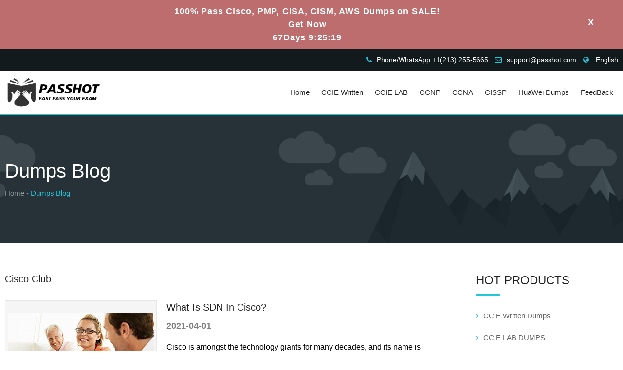

--- FILE ---
content_type: text/html; charset=utf-8
request_url: https://www.passhot.com/news
body_size: 8559
content:
<!doctype html>
<html class="no-js" lang="en">
    <head>
        <meta charset="utf-8">
        <meta http-equiv="x-ua-compatible" content="ie=edge">
                        <title>CCIE Dumps Blog. Tips for Cisco CCIE Certification Exam Pass-PassHot</title>
                <meta name="keywords" content="CCIE Dumps Blog, CCIE Exam experience"/>
                <meta name="description" content="Experience and tips from students who successfully passed the cisco certification exam"/>
                    
        <meta name="viewport" content="width=device-width, initial-scale=1">

 
 
        <!-- Main Menu CSS -->      
        <link rel="stylesheet" href="/assets/newstyle/Css/meanmenu.min.css">

        <!-- Normalize CSS --> 
        <link rel="stylesheet" href="/assets/newstyle/Css/normalize.css">

        <!-- Main CSS -->         
        <link rel="stylesheet" href="/assets/newstyle/Css/main.css">

        <!-- Bootstrap CSS --> 
        <link rel="stylesheet" href="/assets/newstyle/Css/bootstrap.min.css">

        <!-- Font-awesome CSS-->
        <link rel="stylesheet" href="/assets/newstyle/Css/font-awesome.min.css">

        <!-- Animate CSS --> 
        <link rel="stylesheet" href="/assets/newstyle/Css/animate.min.css">

        <!-- Font-flat CSS-->
        <link rel="stylesheet" href="/assets/newstyle/Css/flaticon.css">

        <!-- Owl Caousel CSS -->
        <link rel="stylesheet" href="/assets/newstyle/Css/owl.carousel.min.css">
        <link rel="stylesheet" href="/assets/newstyle/Css/owl.theme.default.min.css">

        <!-- nivo slider CSS -->
        <link rel="stylesheet" href="/assets/newstyle/Css/nivo-slider.css" type="text/css">
        <link rel="stylesheet" href="/assets/newstyle/Css/preview.css" type="text/css" media="screen">

        <!-- Custom CSS -->
        <link rel="stylesheet" href="/assets/newstyle/Css/style.css">
        <link rel="shortcut icon" href="/favicon.ico" />
        <script async src="/assets/newstyle/Scripts/lazysizes.min.js" type="text/javascript" ></script>
        <script async src="/assets/newstyle/Scripts/modernizr-2.8.3.min.js"></script>
        


    </head> 
<body> 

<script type="text/javascript">
    var require = {
        config:  {"id":11,"type":"list","model_id":1,"parent_id":0,"name":"Dumps Blog","image":"\/assets\/addons\/cms\/img\/noimage.jpg","flag":"","keywords":"CCIE Dumps Blog, CCIE Exam experience","description":"Experience and tips from students who successfully passed the cisco certification exam","diyname":"","outlink":"","items":213,"weigh":22,"channeltpl":"channel_news.html","listtpl":"list_news.html","showtpl":"show_news.html","pagesize":10,"iscontribute":0,"createtime":1555314132,"updatetime":1591338297,"status":"normal","title":"CCIE Dumps Blog. Tips for Cisco CCIE Certification Exam Pass","url":"\/cms\/c\/11.html","fullurl":"https:\/\/www.passhot.com\/cms\/c\/11.html"}    };
</script>

<div class="wraper">

<header>
    <div class="header__adv">
        <div class="container">
            <div class="header__adv-title">
                 <h3><span>100% Pass Cisco, PMP, CISA, CISM, AWS Dumps on SALE!  </span><br>
                <span><a style="color: #fff;" href="javascript:void(Tawk_API.toggle())">Get Now</a></span><br><span id="adv-timer">01:59:56</span>
              </h3>
                <span class="adv-close-btn" onclick="closeAdvStripe(); return false;">X</span>
            </div>
        </div>
    </div>
    <script type="text/javascript">
        function closeAdvStripe(){
            $('.header__adv').hide();
        }

        window.onload=clock;
        function clock(){
            var today=new Date(),
                h=today.getHours(),
                m=today.getMinutes(),
                s=today.getSeconds();
            var stopTime=new Date("2026-03-29"),
                stopH=stopTime.getHours(),
                stopM=stopTime.getMinutes(),
                stopS=stopTime.getSeconds();
            var shenyu=stopTime.getTime()-today.getTime(),
                shengyuD=parseInt(shenyu/(60*60*24*1000)),
                D=parseInt(shenyu)-parseInt(shengyuD*60*60*24*1000),
                shengyuH=parseInt(D/(60*60*1000)),
                H=D-shengyuH*60*60*1000,
                shengyuM=parseInt(H/(60*1000)),
                M=H-shengyuM*60*1000;
            S=parseInt((shenyu-shengyuD*60*60*24*1000-shengyuH*60*60*1000-shengyuM*60*1000)/1000)
            document.getElementById("adv-timer").innerHTML=(shengyuD+"Days "+shengyuH+":"+shengyuM+":"+S);
            // setTimeout("clock()",500);
            setTimeout(clock,500);
        }

    </script>

    <div class="header-top-section">
        <div class="container">
            <div class="row">
                <div class="col-lg-6 col-md-12 col-sm-12 col-xs-12">
                </div>
                <div class="col-lg-6 col-md-12 col-sm-12 col-xs-12">
                    <div class="header-address">
                        <ul>
                            <li><i class="fa fa-phone" aria-hidden="true"></i><a href="https://api.whatsapp.com/send?phone=12132555665" target="_blank" style="color: #ffffff;">Phone/WhatsApp:+1‪(213) 255-5665‬</a></li>
                            <li><i class="fa fa-envelope-o" aria-hidden="true"></i><a href="mailto:support@passhot.com" target="_blank" style="color: #ffffff;">support@passhot.com</a></li>
                            <li style="color: #fff;"><i class="fa fa-globe" aria-hidden="true"></i>
                                English
                                                                <!--<ul>
                                    <li><a href="?lang=zh-en">English</a></li>
                                    <li><a href="?lang=zh-tw">繁体</a></li>
                                </ul>-->
                            </li>
                        </ul>
                    </div>
                </div>
            </div>
        </div>
    </div>
    <div class="header1-area header-two">
        <div class="header-top-area" id="sticker">
            <div class="container">
                <div class="row">
                    <div class="col-lg-28 col-md-3 col-sm-3 col-xs-12">
                        <div class="logo-area">
                            <a href="/"><img class="img-responsive" src="/assets/newstyle/Picture/logo1.png" alt="logo"></a>
                        </div>
                    </div>
                    <div class="col-lg-29 col-md-9 col-sm-9 col-xs-12">
                        <div class="main-menu">
                            <nav>
                                <ul>
                                    <li><a href="/">Home</a></li>
                                    <li><a href="/ccie/ccie_dumps">CCIE Written</a>
                                        <ul>
                                                                                        <li><a href="/cciedumps/350_401_infrastructure.html">350-401 ENCOR CCIE Enterprise Infrastructure Exam Information</a></li>
                                                                                        <li><a href="/cciedumps/ccie_350_401.html">350-401 ENCOR CCIE Enterprise Wireless Exam Information</a></li>
                                                                                        <li><a href="/cciedumps/ccie_350_701.html">350-701 SCOR CCIE Security Exam Information</a></li>
                                                                                        <li><a href="/cciedumps/ccie_350_601.html">350-601 DCCOR CCIE Data Center Exam Information</a></li>
                                                                                        <li><a href="/cciedumps/ccie_350_501.html">350-501 SPCOR CCIE Service Provider Exam Information</a></li>
                                                                                        <li><a href="/cciedumps/ccie_350_801.html">350-801 CLCOR CCIE Collaboration Exam Information</a></li>
                                                                                    </ul>
                                    </li>
                                    <li><a href="/ccie/lab_dumps">CCIE LAB</a>
                                        <ul>
                                                                                        <li><a href="/ccielab/ccie_ei_lab.html">CCIE Enterprise Infrastructure V1.0 Lab Exam Information</a></li>
                                                                                        <li><a href="/ccielab/ccie_security_lab.html">CCIE Security V6.0 Lab Exam Information</a></li>
                                                                                        <li><a href="/ccielab/ccie_wireless_lab.html">CCIE Enterprise Wireless V1.0 Lab Exam Information</a></li>
                                                                                        <li><a href="/ccielab/ccie_dc_lab.html">CCIE Data Center V3.0 Lab Exam Information</a></li>
                                                                                        <li><a href="/ccielab/ccie_sp_lab.html">CCIE Service Provider V5.0 Lab Exam Information</a></li>
                                                                                        <li><a href="/ccielab/ccie_coll_lab.html">CCIE Collaboration V3.0 Lab Dumps </a></li>
                                                                                    </ul>
                                    </li>
                                    <li><a href="/ccnp_dumps">CCNP</a>
                                        <ul>
                                                                                        <li><a href="/ccnp_enterprise_dumps">CCNP Enterprise Dumps</a></li>
                                                                                        <li><a href="/ccnp_security_dumps">CCNP Security Dumps</a></li>
                                                                                        <li><a href="/ccnp_data_center_dumps">CCNP Data Center Dumps</a></li>
                                                                                        <li><a href="/ccnp_collaboration_dumps">CCNP Collaboration Dumps</a></li>
                                                                                        <li><a href="/ccnp_service_provider_dumps">CCNP Service Provider Dumps</a></li>
                                                                                    </ul></li>
                                    <li><a href="/ccna_dumps">CCNA</a>
                                        <ul>
                                                                                        <li><a href="/ccnadumps/ccna_200_301.html">Latest Cisco CCNA 200-301 Exam Information</a></li>
                                                                                    </ul>
                                    </li>
                                    <li><a href="/ccie/cissp">CISSP</a>
                                    </li>

                                    <li>
                                        <a href="/huawei_dumps">HuaWei Dumps</a>
                                        <ul>
                                                                                        <li><a href="/huawei_dumps/hcie_rs.html">HCIE Routing & Switching Exam Dumps</a></li>
                                                                                        <li><a href="/ccie/detail/id/92.html">HCIP（HCNP）Routing & Switching Exam Dumps</a></li>
                                                                                        <li><a href="/ccie/detail/id/93.html">HCIA（HCNA）Routing & Switching Exam Dumps</a></li>
                                                                                    </ul>
                                    </li>

                                    <li><a href="/news/feedBack">FeedBack</a></li>
                                    <!--<li><a href="/news">Blog</a></li>-->

                                </ul>
                            </nav>
                        </div>
                    </div>

                </div>
            </div>
        </div>
    </div>
    <!-- mobile-menu-area start -->
    <div class="mobile-menu-area">
        <div class="container">
            <div class="row">
                <div class="col-md-12">
                    <div class="mobile-menu">
                        <nav id="dropdown">
                            <ul>
                                <li><a href="/">Home</a></li>
                                <li><a href="/ccie/ccie_dumps">CCIE Written Dumps</a></li>
                                <li><a href="/ccie/lab_dumps">CCIE LAB DUMPS</a></li>
                                <li><a href="/ccnp_dumps">CCNP Dumps</a></li>
                                <li><a href="/ccna_dumps">CCNA Dumps</a></li>
                                <li><a href="/ccie/cissp">CISSP</a></li>
                                <li><a href="/news/feedBack">FeedBack</a></li>
                                <li><a href="/news">Dumps Blog</a></li>
                                <li><a href="/huawei_dumps">HuaWei Dumps</a></li>
                            </ul>
                        </nav>
                    </div>
                </div>
            </div>
        </div>
    </div>
    <!-- mobile-menu-area end -->
</header>
  <!-- Header banner Start Here -->
            <div class="header-banner">
                <div class="container">
                    <div class="header-title">
                        <h2>Dumps Blog</h2>
                    </div>
                    <div class="breadcrumb">
                        <ul>
                            <li><a href="/">Home -</a></li>
                            <li class="active">Dumps Blog</li>
                        </ul>
                    </div>
                </div>
            </div>
            <!-- Header banner End Here -->
            <!-- Shop page Start Here -->
            <div class="product-category-area padding-top-bottom">
                <div class="container">
                    <div class="row">
                        <!-- Main body Start Here -->
                        <div class="col-lg-9 col-md-9 col-sm-9 col-xs-12">
                            <div class="body-content">
                                <div class="online-header">
                                    <div class="pager-left-area col-lg-7 col-md-7 col-sm-7">
                                        <div class="showing-result">
                                            <h3>Cisco Club</h3>
                                        </div>
                                    </div>
                                    <div class="pager-right-area col-lg-5 col-md-5 col-sm-5">
                                        
                                    </div>
                                </div>
                                <div class="product-category-list">

 
                                    <div class="single-product-list">
                                        <div class="product-list-image col-lg-4 col-md-4 col-sm-4">
                                            <div class="list-image">
                                                <img src="/uploads/20210401/168e123858692f4b8268642af298e3ab.jpg" alt="What is SDN in Cisco?">
                                            </div>
                                        </div>
                                        <div class="product-list-content col-lg-8 col-md-8 col-sm-8">
                                            <div class="product-content">
                                                <h3 class="name"><a href="/index/news/detail/329">What is SDN in Cisco?</a></h3>
                                                <span class="regular-price">
                                                    <span class="product-price">2021-04-01</span>
                                                </span>
                                                <div class="product-short-description">
                                                    <p>
                                                        <p><span style="color: rgb(0, 0, 0); font-family: arial, helvetica, sans-serif; font-size: medium; white-space: normal;">Cisco is amongst the technology giants for many decades, and its name is appreciated all across the global market as a producer of IT networking gadgets. Cisco offers networking gadgets. However, it likewise provides a custom-made service to a range of companies. Numerous IT professionals have paved their careers by taking IT certification courses used by this technology giant. Their courses vary from novice or associate level up to expert level accreditations.</span></p>                                                    </p>
                                                </div>
                                                <div class="product-list-action">
                                                    <ul> 
                                                        <li><a href="/index/news/detail/329">Learn More</a></li>
                                                    </ul>
                                                </div>
                                            </div>
                                        </div>
                                    </div>
                                    <!-- End Single product -->
 
                                    <div class="single-product-list">
                                        <div class="product-list-image col-lg-4 col-md-4 col-sm-4">
                                            <div class="list-image">
                                                <img src="/uploads/20210331/47c43005c659a9e3c8a1dd5d2c95120d.jpg" alt="Will it be beneficial to study SDN if you are CCNA certified?">
                                            </div>
                                        </div>
                                        <div class="product-list-content col-lg-8 col-md-8 col-sm-8">
                                            <div class="product-content">
                                                <h3 class="name"><a href="/index/news/detail/328">Will it be beneficial to study SDN if you are CCNA certified?</a></h3>
                                                <span class="regular-price">
                                                    <span class="product-price">2021-03-31</span>
                                                </span>
                                                <div class="product-short-description">
                                                    <p>
                                                        <p><span style="color: rgb(0, 0, 0); font-family: arial, helvetica, sans-serif; font-size: medium; white-space: normal;">CCNA is the leading IT certification course provided by Cisco for those IT experts working in the networking field. Upon completion of this job, the IT professionals can easily demonstrate to their companies that they understand how to strengthen Cisco ideas into the networking field.</span></p>                                                    </p>
                                                </div>
                                                <div class="product-list-action">
                                                    <ul> 
                                                        <li><a href="/index/news/detail/328">Learn More</a></li>
                                                    </ul>
                                                </div>
                                            </div>
                                        </div>
                                    </div>
                                    <!-- End Single product -->
 
                                    <div class="single-product-list">
                                        <div class="product-list-image col-lg-4 col-md-4 col-sm-4">
                                            <div class="list-image">
                                                <img src="/uploads/20210330/6b8a80b999d502ab24563c5dc933ac66.jpg" alt="Why SD-WAN  is better choice than MPLS in 2021">
                                            </div>
                                        </div>
                                        <div class="product-list-content col-lg-8 col-md-8 col-sm-8">
                                            <div class="product-content">
                                                <h3 class="name"><a href="/index/news/detail/327">Why SD-WAN  is better choice than MPLS in 2021</a></h3>
                                                <span class="regular-price">
                                                    <span class="product-price">2021-03-30</span>
                                                </span>
                                                <div class="product-short-description">
                                                    <p>
                                                        <p><span style="color: rgb(0, 0, 0); font-family: arial, helvetica, sans-serif; font-size: medium; white-space: normal;">Thinking about both of the above technologies in mind, we have to through each of them, including their advantages and shortcoming; we can easily choose which of them can be the best choice in 2020. Before taking a glimpse at both of them, SD-WAN is the innovation that has reinvented the IT networking market.&nbsp;</span><span style="color: rgb(0, 0, 0); font-family: arial, helvetica, sans-serif; font-size: medium; white-space: normal;">SD-WAN</span><span style="color: rgb(0, 0, 0); font-family: arial, helvetica, sans-serif; font-size: medium; white-space: normal;">&nbsp;has enabled companies to acquire better control over their networking gadgets utilizing a software-defined solution.</span></p>                                                    </p>
                                                </div>
                                                <div class="product-list-action">
                                                    <ul> 
                                                        <li><a href="/index/news/detail/327">Learn More</a></li>
                                                    </ul>
                                                </div>
                                            </div>
                                        </div>
                                    </div>
                                    <!-- End Single product -->
 
                                    <div class="single-product-list">
                                        <div class="product-list-image col-lg-4 col-md-4 col-sm-4">
                                            <div class="list-image">
                                                <img src="/uploads/20210329/53a2d257c6cca03c90725abe5e9709da.jpg" alt="What are the curricula in the brand-new CCNA?">
                                            </div>
                                        </div>
                                        <div class="product-list-content col-lg-8 col-md-8 col-sm-8">
                                            <div class="product-content">
                                                <h3 class="name"><a href="/index/news/detail/326">What are the curricula in the brand-new CCNA?</a></h3>
                                                <span class="regular-price">
                                                    <span class="product-price">2021-03-29</span>
                                                </span>
                                                <div class="product-short-description">
                                                    <p>
                                                        <p><span style="color: rgb(0, 0, 0); font-family: arial, helvetica, sans-serif; font-size: medium; white-space: normal;">You could use the CCNA syllabus to help the prospects choose whether you want to attempt this certification. The&nbsp;</span><span style="font-family:arial, helvetica, sans-serif;font-size:16px"><span style="background-color: rgb(255, 255, 255);">CCNA 200-301</span></span><span style="color: rgb(0, 0, 0); font-family: arial, helvetica, sans-serif; font-size: medium; white-space: normal;">&nbsp;course syllabus would offer you a great idea of what you would need to discover to end up being accredited.</span></p>                                                    </p>
                                                </div>
                                                <div class="product-list-action">
                                                    <ul> 
                                                        <li><a href="/index/news/detail/326">Learn More</a></li>
                                                    </ul>
                                                </div>
                                            </div>
                                        </div>
                                    </div>
                                    <!-- End Single product -->
 
                                    <div class="single-product-list">
                                        <div class="product-list-image col-lg-4 col-md-4 col-sm-4">
                                            <div class="list-image">
                                                <img src="/uploads/20210328/f106f5dcf74bfd3be714f32d2029124b.jpg" alt="Obtain These 4 Core Abilities and Become an IT Pro in 2021">
                                            </div>
                                        </div>
                                        <div class="product-list-content col-lg-8 col-md-8 col-sm-8">
                                            <div class="product-content">
                                                <h3 class="name"><a href="/index/news/detail/325">Obtain These 4 Core Abilities and Become an IT Pro in 2021</a></h3>
                                                <span class="regular-price">
                                                    <span class="product-price">2021-03-28</span>
                                                </span>
                                                <div class="product-short-description">
                                                    <p>
                                                        <p><span style="color: rgb(0, 0, 0); font-family: arial, helvetica, sans-serif; font-size: medium; white-space: normal;">With great deals of prospective locations of development in IT, how would you have the ability to narrow your focus? After looking into completely, the tech recruiters and professionals to share some crucial tech locations, you could consider building the skills as an IT Professionals this year.</span></p>                                                    </p>
                                                </div>
                                                <div class="product-list-action">
                                                    <ul> 
                                                        <li><a href="/index/news/detail/325">Learn More</a></li>
                                                    </ul>
                                                </div>
                                            </div>
                                        </div>
                                    </div>
                                    <!-- End Single product -->
 
                                    <div class="single-product-list">
                                        <div class="product-list-image col-lg-4 col-md-4 col-sm-4">
                                            <div class="list-image">
                                                <img src="/uploads/20210327/04b9a523c50223158cc50487dcbae10e.jpg" alt="Newest CCNP Security Salary & Job Description in 2021">
                                            </div>
                                        </div>
                                        <div class="product-list-content col-lg-8 col-md-8 col-sm-8">
                                            <div class="product-content">
                                                <h3 class="name"><a href="/index/news/detail/324">Newest CCNP Security Salary & Job Description in 2021</a></h3>
                                                <span class="regular-price">
                                                    <span class="product-price">2021-03-27</span>
                                                </span>
                                                <div class="product-short-description">
                                                    <p>
                                                        <p><span style="color: rgb(0, 0, 0); font-family: arial, helvetica, sans-serif; font-size: medium; white-space: normal;">Software and networking would be ending up being increasingly more interconnected day by day, developing an even higher requirement for scalable, robust security throughout all platforms, from networks to mobile phones.</span></p>                                                    </p>
                                                </div>
                                                <div class="product-list-action">
                                                    <ul> 
                                                        <li><a href="/index/news/detail/324">Learn More</a></li>
                                                    </ul>
                                                </div>
                                            </div>
                                        </div>
                                    </div>
                                    <!-- End Single product -->
 
                                    <div class="single-product-list">
                                        <div class="product-list-image col-lg-4 col-md-4 col-sm-4">
                                            <div class="list-image">
                                                <img src="/uploads/20210327/64ef2a4a5e222028a0e7f3002e14b6d8.jpg" alt="What are CCNP Data Center jobs in Dubai?">
                                            </div>
                                        </div>
                                        <div class="product-list-content col-lg-8 col-md-8 col-sm-8">
                                            <div class="product-content">
                                                <h3 class="name"><a href="/index/news/detail/323">What are CCNP Data Center jobs in Dubai?</a></h3>
                                                <span class="regular-price">
                                                    <span class="product-price">2021-03-26</span>
                                                </span>
                                                <div class="product-short-description">
                                                    <p>
                                                        <p><span style="color: rgb(0, 0, 0); font-family: arial, helvetica, sans-serif; white-space: normal;">Over the last few years, Cisco accreditations have gotten popular astonishingly. Undoubtedly, Cisco certifications would be deemed the outright most necessary certificates in the field of computer system networking. About Cisco certifications, there would be an extensive range of choices.</span></p>                                                    </p>
                                                </div>
                                                <div class="product-list-action">
                                                    <ul> 
                                                        <li><a href="/index/news/detail/323">Learn More</a></li>
                                                    </ul>
                                                </div>
                                            </div>
                                        </div>
                                    </div>
                                    <!-- End Single product -->
 
                                    <div class="single-product-list">
                                        <div class="product-list-image col-lg-4 col-md-4 col-sm-4">
                                            <div class="list-image">
                                                <img src="/uploads/20210325/69fd1416d1c5ae052947117dc88da79c.jpg" alt="Can I pass CCNA without experience?">
                                            </div>
                                        </div>
                                        <div class="product-list-content col-lg-8 col-md-8 col-sm-8">
                                            <div class="product-content">
                                                <h3 class="name"><a href="/index/news/detail/322">Can I pass CCNA without experience?</a></h3>
                                                <span class="regular-price">
                                                    <span class="product-price">2021-03-25</span>
                                                </span>
                                                <div class="product-short-description">
                                                    <p>
                                                        <p><span style="color: rgb(0, 0, 0); font-family: arial, helvetica, sans-serif; font-size: medium; white-space: normal;">I think that acquiring a CCNA accreditation is the initial step to prepare for an IT innovation career. To get the CCNA certification, you need to clear an examination based on software application advancement skills, the latest network innovation, and task functions, covering IT careers&#39; broad fundamentals.</span></p>                                                    </p>
                                                </div>
                                                <div class="product-list-action">
                                                    <ul> 
                                                        <li><a href="/index/news/detail/322">Learn More</a></li>
                                                    </ul>
                                                </div>
                                            </div>
                                        </div>
                                    </div>
                                    <!-- End Single product -->
 
                                    <div class="single-product-list">
                                        <div class="product-list-image col-lg-4 col-md-4 col-sm-4">
                                            <div class="list-image">
                                                <img src="/uploads/20210324/84ec9448a212c7cd75ca95cc1e8dc9a2.jpg" alt="5 Study Tips for Passing the CCNA Certification Exam">
                                            </div>
                                        </div>
                                        <div class="product-list-content col-lg-8 col-md-8 col-sm-8">
                                            <div class="product-content">
                                                <h3 class="name"><a href="/index/news/detail/321">5 Study Tips for Passing the CCNA Certification Exam</a></h3>
                                                <span class="regular-price">
                                                    <span class="product-price">2021-03-24</span>
                                                </span>
                                                <div class="product-short-description">
                                                    <p>
                                                        <p><span style="color: rgb(0, 0, 0); font-family: arial, helvetica, sans-serif; font-size: medium; white-space: normal;">CCNA certification is considered the most in-demand credential, and it stands among the most popular accreditations offered by Cisco. It would likewise help the candidates get high development in their careers with much better job opportunities and wage increments.</span></p>                                                    </p>
                                                </div>
                                                <div class="product-list-action">
                                                    <ul> 
                                                        <li><a href="/index/news/detail/321">Learn More</a></li>
                                                    </ul>
                                                </div>
                                            </div>
                                        </div>
                                    </div>
                                    <!-- End Single product -->


                                
                                </div>
                                <div class="pagination-wrapper">
                                    <nav aria-label="Page navigation">
                                        <ul class="pagination"><li><a  href="javascript:void(0);">&laquo;</a></li> <li><a class="active" href="javascript:void(0);">1</a></li><li><a href="/news?page=2">2</a></li><li><a href="/news?page=3">3</a></li><li><a href="/news?page=4">4</a></li><li><a href="/news?page=5">5</a></li><li><a href="/news?page=6">6</a></li><li><a href="/news?page=7">7</a></li><li><a href="/news?page=8">8</a></li><li><a  href="javascript:void(0);">...</a></li><li><a href="/news?page=24">24</a></li><li><a href="/news?page=25">25</a></li> <li><a href="/news?page=2">&raquo;</a></li></ul>                                    </nav>
                                </div>
                            </div>
                        </div>
                        <!-- Main body End Here -->
                        <!-- Sidebar Start Here -->
                        <div class="col-lg-3 col-md-3 col-sm-3 col-xs-12">
    <div class="right-sidebar">

        <div class="single-sidebar">
    <h3>HOT PRODUCTS</h3>
    <ul class="category-menu">

        <li><a href="/ccie/ccie_dumps">CCIE Written Dumps</a>
        </li>
        <li><a href="/ccie/lab_dumps">CCIE LAB DUMPS</a>
        </li>
        <li><a href="/ccnp_dumps">CCNP Dumps</a></li>
        <li><a href="/ccna_dumps">CCNA Dumps</a></li>
        <li><a href="/ccie/cissp">CISSP Dumps</a></li>
    </ul>
</div>
        <div class="single-sidebar">
    <h3>RELATED PRODUCTS</h3>

        <div class="best-seller">
        <div class="pull-left product-img">
            <a href="/cciedumps/ccie_security.html"><img src="/uploads/20190812/7f915edef6db46ba4e0e1dfba0b29177.jpg" alt="CCIE Security 400-251 Written Dumps"></a>
        </div>
        <div class="media-body product-content">
            <h4><a href="/cciedumps/ccie_security.html">CCIE Security 400-251 Written Dumps</a></h4>
            <div class="stars-existing">
                <ul>
                    <li><i class="fa fa-star" aria-hidden="true"></i></li>
                    <li><i class="fa fa-star" aria-hidden="true"></i></li>
                    <li><i class="fa fa-star" aria-hidden="true"></i></li>
                    <li><i class="fa fa-star" aria-hidden="true"></i></li>
                    <li><i class="fa fa-star-o" aria-hidden="true"></i></li>
                </ul>
            </div>
            <div class="product-price">
                <span class="sell-price">1326  review</span>
            </div>
        </div>
    </div>

        <div class="best-seller">
        <div class="pull-left product-img">
            <a href="/ccnadumps/ccna_service_provider.html"><img src="/uploads/20190813/9c3b24e29f9085337213bd6404881304.jpg" alt="CCNA Service Provider Written Dumps"></a>
        </div>
        <div class="media-body product-content">
            <h4><a href="/ccnadumps/ccna_service_provider.html">CCNA Service Provider Written Dumps</a></h4>
            <div class="stars-existing">
                <ul>
                    <li><i class="fa fa-star" aria-hidden="true"></i></li>
                    <li><i class="fa fa-star" aria-hidden="true"></i></li>
                    <li><i class="fa fa-star" aria-hidden="true"></i></li>
                    <li><i class="fa fa-star" aria-hidden="true"></i></li>
                    <li><i class="fa fa-star-o" aria-hidden="true"></i></li>
                </ul>
            </div>
            <div class="product-price">
                <span class="sell-price">1024  review</span>
            </div>
        </div>
    </div>

        <div class="best-seller">
        <div class="pull-left product-img">
            <a href="/ccielab/ccie_coll_lab.html"><img src="/uploads/20200825/d64cae0e654d9c987e538e33c66b034b.jpg" alt="CCIE Collaboration V3.0 Lab Dumps "></a>
        </div>
        <div class="media-body product-content">
            <h4><a href="/ccielab/ccie_coll_lab.html">CCIE Collaboration V3.0 Lab Dumps </a></h4>
            <div class="stars-existing">
                <ul>
                    <li><i class="fa fa-star" aria-hidden="true"></i></li>
                    <li><i class="fa fa-star" aria-hidden="true"></i></li>
                    <li><i class="fa fa-star" aria-hidden="true"></i></li>
                    <li><i class="fa fa-star" aria-hidden="true"></i></li>
                    <li><i class="fa fa-star-o" aria-hidden="true"></i></li>
                </ul>
            </div>
            <div class="product-price">
                <span class="sell-price">1108  review</span>
            </div>
        </div>
    </div>

        <div class="best-seller">
        <div class="pull-left product-img">
            <a href="/cisspdumps/cissp.html"><img src="/uploads/20210926/7dfd4359be061e50d1daa125cc58067b.jpg" alt="CISSP Cybersecurity Exam Certification"></a>
        </div>
        <div class="media-body product-content">
            <h4><a href="/cisspdumps/cissp.html">CISSP Cybersecurity Exam Certification</a></h4>
            <div class="stars-existing">
                <ul>
                    <li><i class="fa fa-star" aria-hidden="true"></i></li>
                    <li><i class="fa fa-star" aria-hidden="true"></i></li>
                    <li><i class="fa fa-star" aria-hidden="true"></i></li>
                    <li><i class="fa fa-star" aria-hidden="true"></i></li>
                    <li><i class="fa fa-star-o" aria-hidden="true"></i></li>
                </ul>
            </div>
            <div class="product-price">
                <span class="sell-price">980  review</span>
            </div>
        </div>
    </div>

        <div class="best-seller">
        <div class="pull-left product-img">
            <a href="/cciedumps/ccie_350_801.html"><img src="/uploads/20200825/6f5323809bb99729cdb3eb918b708be4.jpg" alt="350-801 CLCOR CCIE Collaboration Exam Information"></a>
        </div>
        <div class="media-body product-content">
            <h4><a href="/cciedumps/ccie_350_801.html">350-801 CLCOR CCIE Collaboration Exam Information</a></h4>
            <div class="stars-existing">
                <ul>
                    <li><i class="fa fa-star" aria-hidden="true"></i></li>
                    <li><i class="fa fa-star" aria-hidden="true"></i></li>
                    <li><i class="fa fa-star" aria-hidden="true"></i></li>
                    <li><i class="fa fa-star" aria-hidden="true"></i></li>
                    <li><i class="fa fa-star-o" aria-hidden="true"></i></li>
                </ul>
            </div>
            <div class="product-price">
                <span class="sell-price">980  review</span>
            </div>
        </div>
    </div>

    

</div>

    </div>
</div>
                        <!-- Sidebar End Here -->
                    </div>
                </div>
            </div>
            <!-- Shop page End Here -->
  

           <!-- Ready to promote Start Here -->
            <div class="ready-promote-area">
                <div class="container">
                    <div class="row">
                        <div class="col-lg-8 col-md-8 col-sm-8 col-xs-12">
                            <div class="content">
                                <h3>Have any question for us?</h3>
                            </div>
                        </div>
                        <div class="col-lg-4 col-md-4 col-sm-4 col-xs-12">
                            <div class="button-area">
                                <a class="default-button-btn" target='_blank' href="https://tawk.to/chat/5cb4a316d6e05b735b42ae84/default">Inquire Now</a>
                            </div>
                        </div>
                    </div>
                </div>
            </div>
                      <div style="width: 62%;margin-left: auto;margin-right: auto;margin-top:20px;">
               <p>Cisco Dumps Popular Search:</p>
               <p>
                                           <span style="margin-right: 10px;"><a href="/tag/ccna_exam_question_paper_pdf" border="0">ccna exam question paper pdf</a></span>
                                           <span style="margin-right: 10px;"><a href="/tag/cisco_handbook" border="0">cisco handbook</a></span>
                                           <span style="margin-right: 10px;"><a href="/tag/it_braindumps" border="0">it braindumps</a></span>
                                           <span style="margin-right: 10px;"><a href="/tag/who_can_do_cisco_certification" border="0">who can do cisco certification</a></span>
                                           <span style="margin-right: 10px;"><a href="/tag/ccna_trunk" border="0">ccna trunk</a></span>
                                           <span style="margin-right: 10px;"><a href="/tag/9tut_ccna_latest_dumps" border="0">9tut ccna latest dumps</a></span>
                                           <span style="margin-right: 10px;"><a href="/tag/ccna_certification_number_check" border="0">ccna certification number check</a></span>
                                           <span style="margin-right: 10px;"><a href="/tag/ccnp_route_hands_on_labs" border="0">ccnp route hands on labs</a></span>
                                           <span style="margin-right: 10px;"><a href="/tag/ccna_certification_entry_level_jobs" border="0">ccna certification entry level jobs</a></span>
                                           <span style="margin-right: 10px;"><a href="/tag/ccna_brain_dump_2020" border="0">ccna brain dump 2020</a></span>
                                  </p>
           </div>
                       <!-- Ready to promote End Here -->
            <!-- Footer section Start Here -->
            <div class="footer-section-area padding-top-bottom">
                <div class="container">
                    <div class="row">
                        <div class="col-lg-3 col-md-3 col-sm-6 col-xs-12">
                            <div class="title">
                                <h3>User Links</h3>
                            </div>
                            <div class="information">
                                <ul>
                                    <li><a href="/about">About Us</a></li>
                                    <!--<li><a href="/contact">Contact Us</a></li>-->
                                    <li><a href="/index/faq">FAQ</a></li>
                                    <li><a href="/index/privacy_policy">Privacy Policy</a></li>
                                    <li><a href="/index/payment_method">Payment Method</a></li>
                                    <li><a href="/news">Dumps Blog</a></li>
                                    <li><a href="/index/free_download">Dumps Download</a></li>
                                </ul>
                            </div>
                        </div>
                        <div class="col-lg-3 col-md-3 col-sm-6 col-xs-12">
                            <div class="title">
                                <h3>Latest Dumps</h3>
                            </div>
                            <div class="our-service">
                                <ul>
                                    <li><a href="/ccie/ccie_dumps">CCIE Written Dumps</a></li>
                                    <li><a href="/ccie/lab_dumps">CCIE LAB Dumps</a></li>
                                    <li><a href="/ccnp_dumps">CCNP Dumps</a></li>
                                    <li><a href="/ccna_dumps">CCNA Dumps</a></li>
                                    <li><a href="/news/feedBack">FeedBack</a></li>
                                    <li><a href="/tag">Dumps Tag</a></li>
                                </ul>
                            </div>
                        </div>
                        <div class="col-lg-3 col-md-3 col-sm-6 col-xs-12">
                            <div class="title">
                                <h3>Our Company</h3>
                            </div>
                            <div class="popular-post">
                                <ul>
                                    <li> 
                                        <a href="https://api.whatsapp.com/send?phone=12132555665">Phone/WhatsApp: +1‪(213) 255-5665‬</a>
                                        <br/>
                                        <a href="mailto:support@passhot.com">Email: support@passhot.com</a>
                                    </li> 
                                </ul>
                            </div>
                            <div class="title">
                                <h3>Payment Method</h3>
                            </div>
                            <div class="popular-post">
                                <ul>

                                    <li>
                                        <img src="/assets/newstyle/Picture/pay-foot1.png">
                                    </li> 
                                </ul>
                            </div>
                        </div>
                        
                      
                        
                        
                        
                    </div>
                </div>

                <div class="container">
                      <div class="social-media">
                                <ul>
                                    <li><a href="#"><i class="fa fa-facebook" aria-hidden="true"></i></a></li>
                                    <li><a href="#"><i class="fa fa-twitter" aria-hidden="true"></i></a></li>
                                    <li><a href="#"><i class="fa fa-linkedin" aria-hidden="true"></i></a></li>
                                    <li><a href="#"><i class="fa fa-pinterest-p" aria-hidden="true"></i></a></li>
                                    <li><a href="#"><i class="fa fa-skype" aria-hidden="true"></i></a></li>
                                    <li><a href="#"><i class="fa fa-youtube-play" aria-hidden="true"></i></a></li>
                                </ul>
                            </div>
                </div>

            </div>

            <!-- Footer section End Here -->
            <!-- Copyright section Start Here -->
            <div class="copy-right-area">
                <div class="container">
                    <div class="row">
                        <div class="col-lg-8 col-md-8 col-sm-8 col-xs-12">
                            <div class="copy-right">
                                <p>Copyright © 2026 PASSHOT All rights reserved. </p>
                            </div>
                        </div>
                        <div class="col-lg-4 col-md-4 col-sm-4 col-xs-12">
                          
                        </div>
                    </div>
                </div>
            </div>

           <script>
               function postUp()
               {
                   axios.post("/addons/cms/diyform/post.html", $('#formAddHandlingFee').serialize())
                       .then(function (response) {
                           console.log(response);
                           layer.msg('Message has been sent.', {
                               icon: 1,
                               time: 50000
                           }, function(){
                               layer.closeAll();
                           });
                       })
                       .catch(function (error) {
                           console.log(error);
                       });
                   return false;
          
               }

           </script>



           <!-- Copyright section End Here -->
        </div>
        <!-- Preloader Start Here --> 
      
      
           
        <!-- jquery-->  
        <script src="/assets/newstyle/Scripts/jquery-2.2.4.min.js" type="text/javascript"></script>

        <!-- Plugins js -->
        <script src="/assets/newstyle/Scripts/plugins.js" type="text/javascript"></script>
        
        <!-- Bootstrap js -->
        <script src="/assets/newstyle/Scripts/bootstrap.min.js" type="text/javascript"></script>

        <!-- Meanmenu Js -->
        <script src="/assets/newstyle/Scripts/jquery.meanmenu.min.js" type="text/javascript"></script>

        <!-- Counter Js -->
        <script src="/assets/newstyle/Scripts/jquery.counterup.min.js" type="text/javascript"></script>
        <script src="/assets/newstyle/Scripts/waypoints.min.js" type="text/javascript"></script>

        <!-- WOW JS -->     
        <script src="/assets/newstyle/Scripts/wow.min.js"></script>

        <!-- Nivo slider js -->     
        <script src="/assets/newstyle/Scripts/jquery.nivo.slider.js" type="text/javascript"></script>
        <script src="/assets/newstyle/Scripts/home.js" type="text/javascript"></script>

        <!-- Owl Cauosel JS -->
        <script src="/assets/newstyle/Scripts/owl.carousel.min.js" type="text/javascript"></script>

        <!-- Validator js -->
        <script src="/assets/newstyle/Scripts/validator.min.js" type="text/javascript"></script>

        <!-- Srollup js -->
        <script src="/assets/newstyle/Scripts/jquery.scrollup.min.js" type="text/javascript"></script>
        
        <!-- Custom Js -->
        <script src="/assets/newstyle/Scripts/main.js" type="text/javascript"></script>
        
               <!-- Global site tag (gtag.js) - Google Analytics -->
<script async src="https://www.googletagmanager.com/gtag/js?id=UA-139193970-1"></script>
<script>
  window.dataLayer = window.dataLayer || [];
  function gtag(){dataLayer.push(arguments);}
  gtag('js', new Date());

  gtag('config', 'UA-139193970-1');
</script> 
     
<!--Start of Tawk.to Script-->
<script type="text/javascript">
var Tawk_API=Tawk_API||{}, Tawk_LoadStart=new Date();
(function(){
var s1=document.createElement("script"),s0=document.getElementsByTagName("script")[0];
s1.async=true;
s1.src='https://embed.tawk.to/5cb4a316d6e05b735b42ae84/default';
s1.charset='UTF-8';
s1.setAttribute('crossorigin','*');
s0.parentNode.insertBefore(s1,s0);
})();
</script>





<!--End of Tawk.to Script-->
    </body>


</html>

 

--- FILE ---
content_type: text/css
request_url: https://www.passhot.com/assets/newstyle/Css/flaticon.css
body_size: 405
content:
	/*
  	Flaticon icon font: Flaticon
  	Creation date: 21/10/2016 08:38
  	*/

@font-face {
  font-family: "Flaticon";
  src: url("../fonts/Flaticon.eot");
  src: url("../fonts/Flaticon.eot?#iefix") format("embedded-opentype"),
       
       url("../fonts/Flaticon.ttf") format("truetype"),
       url("../fonts/Flaticon.svg#Flaticon") format("svg");
  font-weight: normal;
  font-style: normal;
}

@media screen and (-webkit-min-device-pixel-ratio:0) {
  @font-face {
    font-family: "Flaticon";
    src: url("./Flaticon.svg#Flaticon") format("svg");
  }
}

[class^="flaticon-"]:before, [class*=" flaticon-"]:before,
[class^="flaticon-"]:after, [class*=" flaticon-"]:after {   
  font-family: Flaticon;
        font-size: 20px;
font-style: normal;
margin-left: 20px;
}

.flaticon-arrows:before { content: "\f100"; }
.flaticon-commerce:before { content: "\f101"; }
.flaticon-graphic:before { content: "\f102"; }
.flaticon-graphic-1:before { content: "\f103"; }
.flaticon-handshake:before { content: "\f104"; }
.flaticon-headphones:before { content: "\f105"; }
.flaticon-interface:before { content: "\f106"; }
.flaticon-layers:before { content: "\f107"; }
.flaticon-light-bulb:before { content: "\f108"; }
.flaticon-mail:before { content: "\f109"; }
.flaticon-share:before { content: "\f10a"; }
.flaticon-target:before { content: "\f10b"; }
.flaticon-text-on-paper-sheet-sketch:before { content: "\f10c"; }

--- FILE ---
content_type: text/css
request_url: https://www.passhot.com/assets/newstyle/Css/style.css
body_size: 15450
content:
/*@import url('https://fonts.googleapis.com/css?family=Open+Sans:300,400,600,700,800|Poppins:300,400,500,600,700');*/



/*=========================================
1. Template Default Styles                                 
==========================================*/
html,
body {
  height: 100%;
  font-family: 'Open Sans', sans-serif;
  font-size: 15px;
  line-height: 24px;
  font-weight: 400;
  vertical-align: baseline;
  background: #ffffff;
  color: #707070;
}
h1,
h2,
h3,
h4,
h5,
h6 {
  color: #222222;
  line-height: 1.4;
  font-weight: 500;
  font-family: 'Poppins', sans-serif;
  margin: 0 0 20px 0;
}
h1 {
  font-size: 72px;
}
h2 {
  font-size: 48px;
}
h3 {
  font-size: 30px;
}
h4 {
  font-size: 24px;
}
p {
  line-height: 24px;
  margin: 0 0 20px 0;
}
a {
  text-decoration: none;
}
a:active,
a:hover,
a:focus {
  text-decoration: none;
}
a:active,
a:hover,
a:focus {
  outline: 0 none;
}
img {
  max-width: 100%;
  height: auto;
}
ul {
  list-style: outside none none;
  margin: 0;
  padding: 0;
}
.clear:after {
  clear: both;
  content: "";
  display: block;
}
.wraper {
  overflow: hidden;
}
.form-control {
  border: 1px solid #dddddd;
  box-shadow: none;
}
.form-control::-moz-placeholder {
  color: #646464;
}
.padding-top-bottom {
  padding: 60px 0;
}
.padding-two-top-bottom {
  padding: 60px 0 30px 0;
}
.padding-top {
  padding-top: 120px;
}
.padding-bottom {
  padding-bottom: 120px;
}
.default-button-btn {
  border-radius: 3px;
  color: #ffffff;
  background: #26c6da;
  display: block;
  padding: 12px 25px;
  font-size: 16px;
  font-weight: 600;
  text-transform: capitalize;
  -webkit-transition: all 0.5s ease-in-out;
  -moz-transition: all 0.5s ease-in-out;
  -ms-transition: all 0.5s ease-in-out;
  -o-transition: all 0.5s ease-in-out;
  transition: all 0.5s ease-in-out;
}
.default-button-btn:hover {
  background: #19abbd;
  color: #ffffff;
}
.ghost-btn {
  border: 2px solid #26c6da;
  border-radius: 3px;
  font-size: 16px;
  font-weight: 600;
  padding: 10px 20px;
  background: transparent;
  display: inline-block;
  text-transform: capitalize;
  -webkit-transition: all 0.5s ease-in-out;
  -moz-transition: all 0.5s ease-in-out;
  -ms-transition: all 0.5s ease-in-out;
  -o-transition: all 0.5s ease-in-out;
  transition: all 0.5s ease-in-out;
}
.ghost-btn:hover {
  background: #19abbd;
  color: #ffffff;
}
.title-section {
  margin-bottom: 60px;
  text-align: center;
}
.title-section h2 {
  font-size: 36px;
  margin-bottom: 10px;
}
.owl-theme .owl-controls > .owl-nav {
  margin: 0;
}
#index-table td{
  border:#9a9a9a 1px solid;text-align: center;width:25%;vertical-align: middle;
}
#index-table td dd:first-child{
  border-bottom: #9a9a9a solid 1px;line-height: 35px;
}
.home-one-service .container{
  padding: 0;
  margin: 0 auto;
}.flat-button.bg-red {
    background: #f74c4c;
    border-color: #f74c4c;
}.flat-button {
    color: #ffffff;
    display: inline-block;
    font-weight: 400;
    line-height: 46px;
    padding: 0 17px;
    text-transform: uppercase;
    position: relative;
    border: 2px solid #fff;
        border-top-color: rgb(255, 255, 255);
        border-right-color: rgb(255, 255, 255);
        border-bottom-color: rgb(255, 255, 255);
        border-left-color: rgb(255, 255, 255);
    font-size: 14px;
    font-family: "Montserrat", sans-serif;
    -webkit-transition: all 0.3s ease-in-out;
    -moz-transition: all 0.3s ease-in-out;
    -ms-transition: all 0.3s ease-in-out;
    -o-transition: all 0.3s ease-in-out;
    transition: all 0.3s ease-in-out;
    border-radius: 2px;
}
.owl-theme .owl-controls > .owl-nav > div {
  position: absolute;
  top: 45%;
  background: transparent;
  line-height: 52px;
  margin: 0;
  padding: 0;
  height: 50px;
  width: 40px;
  -webkit-transition: all 0.5s ease-in-out;
  -moz-transition: all 0.5s ease-in-out;
  -ms-transition: all 0.5s ease-in-out;
  -o-transition: all 0.5s ease-in-out;
  transition: all 0.5s ease-in-out;
}
.owl-theme .owl-controls > .owl-nav > div i {
  font-size: 24px;
}
.owl-theme .owl-controls > .owl-nav .owl-prev {
  left: -60px;
}
.owl-theme .owl-controls > .owl-nav .owl-next {
  right: -60px;
}
.owl-theme .owl-controls .owl-dots .owl-dot span {
  background: #e1e1e1;
  -moz-box-shadow: inset 0px 1px 1px #999999;
  -webkit-box-shadow: inset 0px 1px 1px #999999;
  box-shadow: inset 0px 1px 1px #999999;
  margin: 3px;
  height: 16px;
  width: 16px;
}
.owl-theme .owl-controls .owl-dots .owl-dot.active span {
  background: #26c6da;
}
.row.no-gutters > [class^="col-"],
.row.no-gutters > [class*=" col-"] {
  padding-right: 0;
  padding-left: 0;
}
.mean-container .mean-bar {
  position: fixed;
}
body.mean-container .wraper {
  padding-top: 58px;
}
@media (max-width: 767px) {
  .wraper > header {
    display: none;
  }
}
blockquote {
  background: #26c6da;
  border: none;
  color: #ffffff;
  font-weight: 600;
  font-size: 18px;
  font-style: italic;
  padding: 30px 45px;
}
blockquote p::before {
  font-family: 'FontAwesome';
  content: "\f10d";
  margin-right: 10px;
}
/*-------------------------------------------
1.1 Preloder Styles
-------------------------------------------*/
#preloader {
  /*background: #e3f4fd url('../Images/preloder.gif') no-repeat scroll center center;*/
  height: 100%;
  left: 0;
  overflow: visible;
  position: fixed;
  top: 0;
  width: 100%;
  z-index: 9999999;
}
.header__adv {
    background: #bd6d6d;
    opacity: 1;
    width: 100%;
    visibility: visible;
}.container {
    width: 100%;
    max-width: 1460px;
    padding: 0 10px;
    margin: 0 auto;
}.header__adv-title {
    position: relative;
}.header__adv-title h3 {
    position: relative;
    font-size: 18px;
    letter-spacing: .8px;
    line-height: 1.5;
    margin: 10px 10px;
    color: #ffffff;
    font-weight: bold;
    text-align: center;
    width: 97%;
}.header__adv-title span {
    color: #fff;
    display: inline-block;
    font-size: 18px;
}
.adv-close-btn {
    position: absolute;
    top: 30%;
    right: 50px;
    font-weight: 600;
    cursor: pointer;
    font-size: 25px;
}
.bg-heading {
    background-color: #e9ecef !important;
}.p-1 {
    padding: .25rem !important;
}.bold {
    font-weight: 700;
}.f75 {
    font-size: .85rem;
}.mb-2, .my-2 {
    margin-bottom: .5rem !important;
}.box-shadow {
   box-shadow: 0px 0px 20px rgba(0,0,0,0.10);
}
/*-------------------------------------------
1.2 ScrollUp Styles
-------------------------------------------*/
#scrollUp {
  background: #19abbd;
  border-radius: 50%;
  bottom: 5px;
  color: #26c6da;
  display: block;
  font-size: 20px;
  height: 50px;
  line-height: 50px;
  position: fixed;
  right: 20px;
  text-align: center;
  text-decoration: none !important;
  transition: all 0.5s cubic-bezier(0, 0, 0, 1) 0s;
  width: 50px;
  z-index: 99999;
  bottom: 100px;
}
#scrollUp i {
  color: #ffffff;
}
/*-------------------------------------------
1.3 Headr Banner Styles
-------------------------------------------*/
.header-banner {
  background: url(../Images/banner.jpg) center center no-repeat;
  background-attachment: scroll;
  background-size: cover;
  padding: 90px 0;
}
.header-banner .header-title h2 {
  color: #ffffff;
  font-size: 40px;
  margin-bottom: 10px;
  line-height: 1.2;
}
.header-banner .header-title h1 {
  color: #ffffff;
  font-size: 40px;
  margin-bottom: 10px;
  line-height: 1.2;
}
.header-banner .breadcrumb {
  background: transparent;
  border: none;
  border-radius: 0;
  box-shadow: none;
  margin-bottom: 0;
  padding: 0;
}
.header-banner .breadcrumb ul li {
  display: inline-block;
}
.header-banner .breadcrumb ul li a {
  color: #8e9ba2;
  -webkit-transition: all 0.3s ease-in-out;
  -moz-transition: all 0.3s ease-in-out;
  -ms-transition: all 0.3s ease-in-out;
  -o-transition: all 0.3s ease-in-out;
  transition: all 0.3s ease-in-out;
}
.header-banner .breadcrumb ul li a:hover {
  color: #ffffff;
}
.header-banner .breadcrumb ul li.active {
  color: #26c6da;
}
/*=========================================
2. Header Common Styles                                
==========================================*/
.header-top-section {
  background: #131a1d;
  padding: 10px 0;
}
.header-top-section ul li {
  display: inline-block;
  color: #a6b1b7;
  font-size: 14px;
  margin-right: 10px;
}
.header-top-section ul li i {
  color: #26c6da;
  padding-right: 10px;
}
.header-top-section .header-address ul {
  text-align: right;
}
.header-top-section .header-address ul li:last-child {
  margin-right: 0;
}
.logo-area {
  display: table;
  height: 90px;
  position: relative;
}
.logo-area a img{height: 70px}
.logo-area a {
  display: table-cell;
  vertical-align: middle;
}
.header-shadow {
  -webkit-box-shadow: 0 1px 4px 0px rgba(46, 50, 50, 0.5);
  -moz-box-shadow: 0 1px 4px 0px rgba(46, 50, 50, 0.5);
  box-shadow: 0 1px 4px 0px rgba(46, 50, 50, 0.5);
  margin-bottom: 5px;
}
/*-------------------------------------------
2.1 Headr Two Styles
-------------------------------------------*/
.header-two {
  background: #ffffff;
}
.header-two .stick {
  background: #ffffff;
}
.header-two .main-menu nav ul > li a {
  color: #222222;
}
.header-two .main-menu nav ul > li a:hover {
  color: #26c6da;
}
.header-two .main-menu nav ul > li.active > a {
  color: #26c6da;
}
.header-two .main-menu nav ul ul li a {
  color: #ffffff;
}
.header-two .main-menu nav ul ul li a:hover {
  color: #26c6da;
}
.header-two .header-top-right .search-button {
  color: #222222;
  border-right: 1px solid #222222;
}
.header-two .header-top-right .cart-area .flaticon-commerce::before {
  color: #222222;
}
/*-------------------------------------------
2.2 Header Four Styles
-------------------------------------------*/
.header-four {
  background: transparent;
  left: 0;
  margin: 0 auto;
  position: absolute;
  right: 0;
  z-index: 10;
}
.header-four .container {
  background: #ffffff;
}
/*-------------------------------------------
2.3 Main Menu Styles
-------------------------------------------*/
.main-menu ul {
  text-align: right;
}
.main-menu nav ul li {
  display: inline-block;
  position: relative;
}
.main-menu nav > ul > li > a {
  line-height: 90px;
}
.main-menu nav ul li a {
  display: block;
  color: #ffffff;
  font-size: 15px;
  font-weight: 500;
  padding: 0 10px;
  text-transform: capitalize;
  font-family: 'Poppins', sans-serif;
}
.main-menu ul > li.active > a,
.main-menu ul > li > a:hover {
  color: #26c6da;
  -webkit-transition: all 0.3s ease-in-out;
  -moz-transition: all 0.3s ease-in-out;
  -ms-transition: all 0.3s ease-in-out;
  -o-transition: all 0.3s ease-in-out;
  transition: all 0.3s ease-in-out;
}
.main-menu ul ul {
  background: #273238;
  left: 0;
  opacity: 0;
  position: absolute;
  transform: scaleY(0);
  transform-origin: 0 0 0;
  -webkit-transition: all 0.5s ease-in-out;
  -moz-transition: all 0.5s ease-in-out;
  -ms-transition: all 0.5s ease-in-out;
  -o-transition: all 0.5s ease-in-out;
  transition: all 0.5s ease-in-out;
  width: 200px;
  z-index: 99999;
  visibility: hidden;
}
.main-menu ul li:hover ul {
  opacity: 1;
  transform: scaleY(1);
  visibility: visible;
}
.header-address ul li:hover ul {
  opacity: 1;
  transform: scaleY(1);
  visibility: visible;
}
.header-address ul ul{ 
  background: #273238;
right: : 0;
opacity: 0;
position: absolute;
transform: scaleY(0);
transform-origin: 0 0 0;
-webkit-transition: all 0.5s ease-in-out;
-moz-transition: all 0.5s ease-in-out;
-ms-transition: all 0.5s ease-in-out;
-o-transition: all 0.5s ease-in-out;
transition: all 0.5s ease-in-out;
width: 100px;
z-index: 99999;
visibility: hidden;
}
.header-address ul li ul li {
  display: block;margin-right: 0px;
  border-bottom: 1px solid #dddddd;text-align: center;
}
.header-address ul li ul li a{
  width: 100%;
  display: block;
  color: #fff; 
}
.main-menu ul li ul li {
  display: block;
  border-bottom: 1px solid #dddddd;
}
.main-menu ul li ul li:last-child {
  border-bottom: 0px solid #dddddd;
}
.main-menu ul li ul li a {
  color: #ffffff;
  display: block;
  font-size: inherit;
  font-size: 14px;
  font-weight: normal;
  padding: 8px 15px 10px 15px;
  text-align: left;
  text-decoration: none;
  text-transform: none;
}
.main-menu ul li ul li a:hover {
  color: #26c6da;
  -webkit-transition: all 0.3s ease-in-out;
  -moz-transition: all 0.3s ease-in-out;
  -ms-transition: all 0.3s ease-in-out;
  -o-transition: all 0.3s ease-in-out;
  transition: all 0.3s ease-in-out;
}
#sticker {
  width: 100%;
  border-bottom: 2px solid #26c6da;
}
.stick {
  background: #273238;
  border-bottom: 2px solid #26c6da;
  position: fixed;
  top: 0;
  z-index: 9999;
}
.stick .header-top-area .logo-area {
  padding: 12px 0 0 0;
  transition: all 1s;
}
.stick .header-top-area .logo-area img {
  transition: all 1s;
}
.stick .header-top-area .cart-area {
  top: 0;
  padding-top: 20px;
  padding-bottom: 20px;
}
.stick .header-top-area .cart-area span {
  bottom: 30px;
}
.main-menu ul.mega-menu-dropdown li.single-mega-menu {
  border: none;
  display: inline-block;
  float: left;
  width: 25%;
}
.main-menu ul li ul.mega-menu-dropdown {
  background: #26c6da;
  left: -80%;
  padding: 10px 15px;
  width: 740px;
}
.main-menu ul li ul.mega-menu-dropdown li a {
  border-bottom: 1px solid #dddddd;
  margin-right: 10px;
  padding: 8px 0;
}
.main-menu ul li ul.mega-menu-dropdown li a:last-child {
  border: none;
}
.mean-container .mean-bar {
  border-bottom: 2px solid #26c6da;
}
.mobile-menu-area {
  display: none;
}
.main-menu li.has-child-menu {
  position: relative;
}
.main-menu li.has-child-menu > a:after {
  font-family: 'FontAwesome';
  content: "\f105";
  float: right;
}
.main-menu li.has-child-menu > ul.thired-level {
  position: absolute;
  left: 200px;
  top: 0;
  opacity: 0;
  transform: scaleY(0);
  transform-origin: 0 0 0;
  transition: all 0.5s ease 0s;
}
.main-menu li.has-child-menu:hover ul.thired-level {
  opacity: 1;
  transform: scaleY(1);
  visibility: visible;
}
/*-------------------------------------------
2.4 Header Cart and Search Styles
-------------------------------------------*/
.header-one {
  /*position: absolute;
  left: 0;
  right: 0;
  top: 120px;*/
  margin: 0 auto;
  z-index: 10;
}
.header-top-right {
  height: 90px;
  text-align: right;
}
.header-top-right > ul > li {
  display: inline-block;
  line-height: 90px;
}
.header-top-right ul li:last-child {
  border-right: 0;
}
.header-top-right > ul > li:last-child {
  padding-left: 30px;
}
.header-top-right > ul > li:last-child a {
  color: #ffffff;
  border-left: 1px solid #ffffff;
  padding-left: 15px;
}
.header-top-right > ul > li:last-child a i {
  font-size: 22px;
}
.header-top-search {
  position: relative;
}
.header-top-search input {
  border: none;
  box-shadow: none;
  background: transparent;
  font-size: 14px;
}
.header-top-search button {
  position: absolute;
  right: 0;
  border: none;
  background: transparent;
  box-shadow: none;
}
.header-top-search a.search-button {
  color: #ffffff;
  border-right: 1px solid #ffffff;
  padding-right: 15px;
}
.header-top-search .search-text.active {
  left: -146px;
  opacity: 1;
  padding: 0 10px;
  visibility: visible;
  width: 180px;
}
.header-top-search .search-text {
  background: #F5F5F5;
  border: 1px solid #fb5b21;
  color: #666666;
  height: 34px;
  left: 0;
  margin-right: 3px;
  opacity: 0;
  padding: 0;
  position: absolute;
  top: 90px;
  visibility: hidden;
  width: 0;
  z-index: 9;
  transition: all 0.3s ease 0s;
}
.header-top-area .cart-area {
  color: #666666;
  float: inherit;
  padding-left: 7px;
}
.header-top-right .cart-area .flaticon-commerce::before {
  margin-left: 0;
  color: #ffffff;
  font-size: 22px;
  font-weight: 600;
}
.header-top-area .cart-area span {
  background: #26c6da;
  border-radius: 50%;
  color: #ffffff;
  font-size: 12px;
  height: 18px;
  line-height: 18px;
  position: absolute;
  bottom: 40px;
  text-align: center;
  width: 18px;
}
.header-top-right ul li ul.chart-scroll {
  background: #F5F5F5;
  opacity: 0;
  position: absolute;
  right: 0;
  top: 90px;
  text-align: left;
  transform: scaleY(0);
  transform-origin: 0 0 0;
  transition: all 0.5s ease 0s;
  visibility: hidden;
  width: 250px;
  z-index: 99999;
}
.header-top-right ul li:hover ul.chart-scroll {
  opacity: 1;
  transform: scaleY(1);
  visibility: visible;
}
.header-top-right ul li ul.chart-scroll li {
  border-bottom: 1px solid #dddddd;
  line-height: 1;
}
.header-top-right ul li ul.chart-scroll li:last-child {
  border-bottom: none;
}
.cart-single-product {
  padding: 10px;
  position: relative;
}
.cart-single-product .media .cart-product-img img {
  padding: 10px;
  width: 60px;
}
.cart-single-product .media .cart-content h4 {
  font-weight: 400;
  margin: 4px 0 5px 0;
  padding: 0;
}
.cart-single-product .media .cart-content h4 > a {
  font-size: 14px;
  color: #666666;
}
.cart-single-product .media .cart-content h4 > a:hover {
  color: #19abbd;
}
.cart-single-product .media .cart-content a.trash {
  position: absolute;
  right: 0;
  top: 23px;
  color: #666666;
  padding-right: 10px;
}
.cart-single-product .media .cart-content a.trash:hover {
  color: #ff0000;
}
.cart-single-product .media .cart-content p {
  color: #666666;
  font-size: 12px;
  margin-bottom: 0;
}
.cart-single-product .media .cart-content .cart-product-price {
  bottom: 12px;
  display: inline-block;
  position: absolute;
  right: 10px;
}
.cart-single-product .media .cart-content .cart-product-price a {
  background: #fb5b21;
  color: #222222;
  display: block;
  font-size: 12px;
  padding: 0 14px;
  transition: all .3s;
}
.cart-single-product .media .cart-content .cart-product-price a:hover {
  background: #cfd8dc;
  color: #ffffff;
}
.header-top-right ul li ul.chart-scroll li a.checkout-button {
  background: #26c6da;
  color: #ffffff;
  display: block;
  font-size: 15px;
  font-weight: 600;
  margin: auto;
  padding: 15px;
  text-align: center;
  text-transform: uppercase;
  width: 250px;
  transition: all .3s;
}
.header-top-right ul li ul.chart-scroll li a.checkout-button:hover {
  background: #19abbd;
  color: #ffffff;
}
/*-------------------------------------------
2.5 Offcanvas Menu Styles
-------------------------------------------*/
.additional-menu-area {
  position: relative;
}
.additional-menu-area:hover .side-menu-open i {
  color: #26c6da;
  -webkit-transition: all 0.3s ease-in-out;
  -moz-transition: all 0.3s ease-in-out;
  -ms-transition: all 0.3s ease-in-out;
  -o-transition: all 0.3s ease-in-out;
  transition: all 0.3s ease-in-out;
}
.additional-menu-area .side-menu-open i {
  cursor: pointer;
  font-size: 21px;
  color: #ffffff;
  -webkit-transition: all 0.3s ease-in-out;
  -moz-transition: all 0.3s ease-in-out;
  -ms-transition: all 0.3s ease-in-out;
  -o-transition: all 0.3s ease-in-out;
  transition: all 0.3s ease-in-out;
}
.additional-menu-area .sidenav {
  position: relative;
}
.additional-menu-area .sidenav .closebtn {
  border: 1px solid #ffffff;
  border-radius: 50%;
  font-size: 24px;
  line-height: 20px;
  position: absolute;
  padding: 0;
  text-align: center;
  top: 30px;
  right: 15px;
  height: 24px;
  width: 24px;
}
.additional-menu-area .sidenav .closebtn:hover {
  color: #26c6da;
}
.additional-menu-area .sidenav .sidenav-search {
  background: #333;
  margin: 0 20px 10px 20px;
}
.additional-menu-area .sidenav .sidenav-search .stylish-input-group {
  border: none;
}
.additional-menu-area .sidenav .sidenav-search .stylish-input-group .form-control {
  background: #4c4c4c;
  border: 1px solid #5f5f5f;
}
.additional-menu-area .sidenav .sidenav-search .stylish-input-group .input-group-addon {
  padding: 5px;
}
.additional-menu-area .sidenav .sidenav-search .stylish-input-group button span {
  -webkit-transition: all 0.3s ease-in-out;
  -moz-transition: all 0.3s ease-in-out;
  -ms-transition: all 0.3s ease-in-out;
  -o-transition: all 0.3s ease-in-out;
  transition: all 0.3s ease-in-out;
}
.additional-menu-area .sidenav .sidenav-search .stylish-input-group button:hover span {
  color: #aaaaaa;
  -webkit-transition: all 0.3s ease-in-out;
  -moz-transition: all 0.3s ease-in-out;
  -ms-transition: all 0.3s ease-in-out;
  -o-transition: all 0.3s ease-in-out;
  transition: all 0.3s ease-in-out;
}
.additional-menu-area .sidenav .sidenav-login-registration {
  border-bottom: 1px solid #dddddd;
  text-align: left;
  margin-bottom: 15px;
  padding-bottom: 5px;
  padding-left: 22px;
}
.additional-menu-area .sidenav .sidenav-login-registration li {
  line-height: 24px;
}
.additional-menu-area .sidenav .sidenav-login-registration li a {
  color: #aaaaaa;
  border: none;
  padding-left: 0;
}
.additional-menu-area .sidenav .sidenav-login-registration .login-registration-field {
  border: none;
  background: #222222;
  padding: 20px 15px 30px;
  margin-right: 20px;
}
.additional-menu-area .sidenav .sidenav-login-registration .login-registration-field label {
  font-size: 14px;
  color: #333;
  font-weight: 400;
  margin-top: 10px;
}
.additional-menu-area .sidenav .sidenav-login-registration .login-registration-field input {
  border: 1px solid #dddddd;
  color: #aaaaaa;
  font-weight: 600;
}
.additional-menu-area .sidenav .ctg-name-title {
  color: #ffffff;
  text-align: center;
  font-size: 14px;
  text-transform: uppercase;
  letter-spacing: 4px;
  margin-top: 30px;
  font-weight: 600;
}
.additional-menu-area .sidenav ul.sidenav-nav li {
  border-bottom: 1px solid rgba(0, 0, 0, 0.1);
  margin-bottom: 0;
  line-height: 24px;
}
.additional-menu-area .sidenav ul.sidenav-nav li:last-child {
  border-bottom: none;
}
.additional-menu-area .sidenav ul.sidenav-nav li a {
  text-align: left;
  font-size: 14px;
  color: #aaaaaa;
  border: none;
  padding-left: 20px;
  text-transform: uppercase;
}
.additional-menu-area .sidenav ul.sidenav-nav li a:hover {
  color: #ffffff;
}
.additional-menu-area .sidenav ul.sidenav-nav li a::before {
  font-family: 'FontAwesome';
  content: "\f105";
  padding-right: 8px;
}
.additional-menu-area .sidenav ul.sidenav-nav li > ul > li {
  padding-left: 20px;
}
.additional-menu-area .sidenav {
  height: 100%;
  width: 0;
  position: fixed;
  z-index: 999999;
  top: 0;
  right: 0;
  background-color: #4c4c4c;
  overflow-x: hidden;
  -webkit-transition: all 0.5s ease-in-out;
  -moz-transition: all 0.5s ease-in-out;
  -ms-transition: all 0.5s ease-in-out;
  -o-transition: all 0.5s ease-in-out;
  transition: all 0.5s ease-in-out;
  padding-top: 85px;
}
.additional-menu-area .sidenav a {
  padding: 8px 8px 8px 10px;
  text-decoration: none;
  color: #818181;
  display: block;
  -webkit-transition: all 0.5s ease-in-out;
  -moz-transition: all 0.5s ease-in-out;
  -ms-transition: all 0.5s ease-in-out;
  -o-transition: all 0.5s ease-in-out;
  transition: all 0.5s ease-in-out;
}
.header-two .additional-menu-area .side-menu-open i {
  color: #222222;
}
.header-two .additional-menu-area .side-menu-open i:hover {
  color: #26c6da;
}
/*=========================================
3. Main Slider Styles                                
==========================================*/
.slider-overlay {
  position: relative;
}
@media only screen and (max-width: 1199px) {
  .slider-overlay:before {
    content: "";
    background: rgba(0, 0, 0, 0.3);
    height: 100%;
    width: 100%;
    position: absolute;
    z-index: 6;
    top: 0;
    left: 0;
    right: 0;
  }
.title-section p{width: 95%;}
body.mean-container .wraper{padding-top: 124px;
}

/*  .preview-1 .nivoSlider,.preview-1 .nivoSlider img {
padding-top: 66px;}*/
}
.slider-overlay .nivo-caption {
  opacity: 1;
}
.slider-default .nivo-directionNav .nivo-prevNav {
  background: #ffffff;
  border-radius: 50%;
  color: #000000;
  font-size: 0;
  line-height: 50px;
  text-indent: 0;
  text-align: center;
  left: 50px;
  height: 50px;
  width: 50px;
}
.slider-default .nivo-directionNav .nivo-prevNav::after {
  content: "\f104";
  font-family: 'FontAwesome';
  font-size: 24px;
}
.slider-default .nivo-directionNav .nivo-prevNav:hover {
  background: #26c6da;
  color: #ffffff;
}
.slider-default .nivo-directionNav .nivo-nextNav {
  background: #ffffff;
  border-radius: 50%;
  color: #000000;
  font-size: 0;
  text-indent: 0;
  line-height: 50px;
  text-align: center;
  right: 50px;
  height: 50px;
  width: 50px;
}
.slider-default .nivo-directionNav .nivo-nextNav::after {
  content: "\f105";
  font-family: 'FontAwesome';
  font-size: 24px;
}
.slider-default .nivo-directionNav .nivo-nextNav:hover {
  background: #26c6da;
  color: #ffffff;
}
.slider-default .nivo-controlNav {
  padding: 0;
}
.slider-default .slider-content h1 {
  font-size: 48px;
  color: #ffffff;
}
.slider-default .slider-content p {
  color: #e1e1e1;
  width: 50%;
}
.slider-default .slider-content .slider-btn-area {
  display: inline-block;
  margin-top: 45px;
}
.slider-default .slider-content .slider-btn-area .default-button-btn {
  display: block !important;
}
.slider-default .slider-content .slider-btn-area .ghost-btn {
  border: 2px solid #ffffff;
  background: #ffffff;
  color: #222222;
}
.slider-default .slider-content .slider-btn-area .ghost-btn:hover {
  background: #26c6da;
  border: 2px solid #26c6da;
  color: #ffffff;
}
.slider-two .slider-content h1 {
  color: #222222;
}
.slider-two .slider-content p {
  color: #646464;
}
/*=========================================
4. Service Area Styles                                
==========================================*/
/*-------------------------------------------
4.1 Home One Service Styles
-------------------------------------------*/
.home-one-service .single-service .icon {
  padding-right: 20px;
}
.home-one-service .single-service .icon a {
  border-radius: 50%;
  display: block;
  text-align: center;
  line-height: 60px;
  height: 60px;
  width: 60px;
  -webkit-transition: all 0.5s ease-in-out;
  -moz-transition: all 0.5s ease-in-out;
  -ms-transition: all 0.5s ease-in-out;
  -o-transition: all 0.5s ease-in-out;
  transition: all 0.5s ease-in-out;
}
.home-one-service .single-service .icon a i::before {
  font-size: 30px;
  color: #ffffff;
  margin-left: 0;
}
.home-one-service .single-service .teal a {
  background: #4ad5c0;
}
.home-one-service .single-service .red a {
  background: #ef5350;
}
.home-one-service .single-service .blue a {
  background: #039be5;
}
.home-one-service .single-service .content {
  margin-top: 0;
}
.home-one-service .single-service .content h3 {
  font-size: 20px;
  margin-bottom: 12px;
}
.home-one-service .single-service .content h3 a {
  color: #222222;
  -webkit-transition: all 0.5s ease-in-out;
  -moz-transition: all 0.5s ease-in-out;
  -ms-transition: all 0.5s ease-in-out;
  -o-transition: all 0.5s ease-in-out;
  transition: all 0.5s ease-in-out;
}
.home-one-service .single-service .content p {
  margin-bottom: 0;
}
.home-one-service .single-service:hover .icon a {
  background: #26c6da;
}
.home-one-service .single-service:hover .content a {
  color: #26c6da;
}
/*-------------------------------------------
4.2 Home Two Service Styles
-------------------------------------------*/
.home-two-service {
  background: url(../Images/service_bg.jpg) bottom center repeat-x;
}
.home-two-service .single-service {
  text-align: center;
}
.home-two-service .single-service .pull-left {
  float: none !important;
}
.home-two-service .single-service .pull-left a {
  background: transparent;
  display: inline-block;
  margin-bottom: 20px;
  -webkit-transition: all 0.3s ease-in-out;
  -moz-transition: all 0.3s ease-in-out;
  -ms-transition: all 0.3s ease-in-out;
  -o-transition: all 0.3s ease-in-out;
  transition: all 0.3s ease-in-out;
}
.home-two-service .single-service .pull-left a i::before {
  font-size: 40px;
  margin-left: 0;
}
.home-two-service .single-service .teal a {
  color: #4ad5c0;
}
.home-two-service .single-service .red a {
  color: #ef5350;
}
.home-two-service .single-service .blue a {
  color: #039be5;
}
.home-two-service .single-service .content {
  margin-top: 0;
}
.home-two-service .single-service .content h3 {
  font-size: 20px;
  margin-bottom: 12px;
}
.home-two-service .single-service .content h3 a {
  color: #222222;
  -webkit-transition: all 0.3s ease-in-out;
  -moz-transition: all 0.3s ease-in-out;
  -ms-transition: all 0.3s ease-in-out;
  -o-transition: all 0.3s ease-in-out;
  transition: all 0.3s ease-in-out;
}
.home-two-service .single-service .content p {
  margin-bottom: 0;
}
.home-two-service .single-service:hover .icon a {
  color: #26c6da;
}
.home-two-service .single-service:hover h3 a {
  color: #26c6da;
}
/*-------------------------------------------
4.3 Home Three Service Styles
-------------------------------------------*/
.home-three-service .single-service {
  text-align: center;
  border-right: 1px solid #dddddd;
  padding: 100px 30px;
  overflow: hidden;
}
.home-three-service .single-service .service-media {
  -webkit-transform: scale(0.8);
  transform: scale(0.8);
  -webkit-transition: 1s ease-in-out;
  transition: 1s ease-in-out;
}
.home-three-service .single-service .service-media a {
  display: inline-block;
  position: relative;
}
.home-three-service .single-service .service-content {
  margin-top: 25px;
  -webkit-transform: scale(1);
  transform: scale(1);
  -webkit-transition: 1s ease-in-out;
  transition: 1s ease-in-out;
}
.home-three-service .single-service .service-content h3 {
  font-size: 20px;
  margin-bottom: 12px;
}
.home-three-service .single-service .service-content h3 a {
  color: #222222;
  -webkit-transition: all 1s ease-in-out;
  -moz-transition: all 1s ease-in-out;
  -ms-transition: all 1s ease-in-out;
  -o-transition: all 1s ease-in-out;
  transition: all 1s ease-in-out;
}
.home-three-service .single-service .service-content p {
  margin-bottom: 0;
}
.home-three-service .single-service:hover h3 a {
  color: #26c6da;
}
.home-three-service .single-service:hover .service-media {
  -webkit-transform: scale(1);
  transform: scale(1);
}
.home-three-service .single-service:hover .service-content {
  -webkit-transform: scale(1);
  transform: scale(1);
}
/*-------------------------------------------
4.4 Home Four Service Styles
-------------------------------------------*/
.home-four-service .single-service .service-image {
  position: relative;
  overflow: hidden;
}
.home-four-service .single-service .service-image img {
  -webkit-transform: scale(1);
  transform: scale(1);
  -webkit-transition: 1s ease-in-out;
  transition: 1s ease-in-out;
}
.home-four-service .single-service .service-image:hover img {
  -webkit-transform: scale(1.1);
  transform: scale(1.1);
}
.home-four-service .single-service .service-content h3 {
  font-size: 20px;
  margin-bottom: 12px;
  margin-top: 20px;
}
.home-four-service .single-service .service-content h3 a {
  color: #222222;
  -webkit-transition: all 0.5s ease-in-out;
  -moz-transition: all 0.5s ease-in-out;
  -ms-transition: all 0.5s ease-in-out;
  -o-transition: all 0.5s ease-in-out;
  transition: all 0.5s ease-in-out;
}
.home-four-service .single-service .service-content h3 a:hover {
  color: #26c6da;
}
.home-four-service .single-service .service-content .default-button-btn {
  display: inline-block;
  padding: 10px 20px;
}
/*-------------------------------------------
4.5 Our Service Page Styles
-------------------------------------------*/
.our-extream-service {
  padding-top: 120px;
  padding-bottom: 60px;
}
.our-extream-service .single-service {
  margin-bottom: 60px;
  text-align: center;
}
.our-extream-service .single-service .icon {
  float: none !important;
  display: inline-block;
  margin-bottom: 30px;
}
.our-extream-service .single-service .icon i::before {
  font-size: 48px;
  color: #ffffff;
  display: block;
  border-radius: 50%;
  text-align: center;
  line-height: 110px;
  margin-left: 0;
  height: 110px;
  width: 110px;
  -webkit-transition: all 0.3s ease-in-out;
  -moz-transition: all 0.3s ease-in-out;
  -ms-transition: all 0.3s ease-in-out;
  -o-transition: all 0.3s ease-in-out;
  transition: all 0.3s ease-in-out;
}
.our-extream-service .single-service .color1 i::before {
  background: #26c6da;
}
.our-extream-service .single-service .color2 i::before {
  background: #ffd54f;
}
.our-extream-service .single-service .color3 i::before {
  background: #ea6c56;
}
.our-extream-service .single-service .color4 i::before {
  background: #66bb6a;
}
.our-extream-service .single-service .color5 i::before {
  background: #ef5350;
}
.our-extream-service .single-service .color6 i::before {
  background: #4ad5c0;
}
.our-extream-service .single-service .content h3 {
  font-size: 20px;
  margin-bottom: 12px;
}
.our-extream-service .single-service .content h3 a {
  color: #222222;
  -webkit-transition: all 0.3s ease-in-out;
  -moz-transition: all 0.3s ease-in-out;
  -ms-transition: all 0.3s ease-in-out;
  -o-transition: all 0.3s ease-in-out;
  transition: all 0.3s ease-in-out;
}
.our-extream-service .single-service .content p {
  font-size: 14px;
  margin-bottom: 0;
}
.our-extream-service .single-service:hover .icon i::before {
  background: #19abbd;
}
.our-extream-service .single-service:hover h3 a {
  color: #26c6da;
}
.analize-anything {
  background: #f8f8f8;
}
.analize-anything .analize-content h2 {
  font-size: 36px;
}
.analize-anything .analize-content .default-button-btn {
  display: inline-block;
  margin-top: 30px;
}
.analize-anything .analize-image {
  text-align: right;
}
/*-------------------------------------------
4.6 Single Service Page Styles
-------------------------------------------*/
.single-service-area .body-content > .pull-left {
  padding-right: 30px;
}
.single-service-area .body-content .content h3 {
  font-size: 24px;
}
.single-service-area .body-content .content .font-weight {
  font-weight: 600;
  color: #222222;
}
.single-service-area .body-content .related-content {
  overflow: hidden;
  clear: both;
  padding: 40px 0;
}
.single-service-area .body-content .related-content .pull-left {
  padding-right: 15px;
}
.single-service-area .body-content .related-content .pull-left span {
  font-size: 30px;
  font-weight: 600;
  color: #26c6da;
}
.single-service-area .body-content .related-content .media-body h3 {
  font-size: 20px;
}
.single-service-area .body-content .related-content .media-body p {
  font-size: 14px;
}
.single-service-area .body-content .analysis-faq h3 {
  font-size: 24px;
  position: relative;
  margin-bottom: 30px;
  padding-bottom: 10px;
}
.single-service-area .body-content .analysis-faq h3::after {
  background: #26c6da;
  content: "";
  position: absolute;
  left: 0;
  bottom: 0;
  height: 4px;
  width: 50px;
}
.single-service-area .body-content .analysis-faq .panel-group {
  margin-bottom: 0;
}
.single-service-area .body-content .analysis-faq .panel-group .panel-default {
  background: transparent;
  border: none;
  box-shadow: none;
}
.single-service-area .body-content .analysis-faq .panel-group .panel-default .panel-heading {
  background: #eeeeee;
  border-radius: 4px;
  padding: 14px 15px;
  -webkit-transition: all 0.3s ease-in-out;
  -moz-transition: all 0.3s ease-in-out;
  -ms-transition: all 0.3s ease-in-out;
  -o-transition: all 0.3s ease-in-out;
  transition: all 0.3s ease-in-out;
}
.single-service-area .body-content .analysis-faq .panel-group .panel-default .panel-heading h4 {
  font-weight: 500;
}
.single-service-area .body-content .analysis-faq .panel-group .panel-default .panel-heading h4 a {
  display: block;
}
.single-service-area .body-content .analysis-faq .panel-group .panel-default .panel-heading:hover {
  background: #26c6da;
  color: #ffffff;
}
.single-service-area .body-content .analysis-faq .panel-group .panel-default .panel-heading.active {
  background: #26c6da;
  color: #ffffff;
}
.single-service-area .body-content .analysis-faq .panel-group .panel-default .panel-body {
  border: none;
  padding: 15px 40px;
}
/*-------------------------------------------
4.7 Take Our Service Styles
-------------------------------------------*/
.take-our-service {
  background: url(../Images/our_service_bg.png) bottom center repeat-x;
  padding-top: 60px;
padding-bottom: 20px;
}
.take-our-service .single-service {
  margin-bottom: 40px;
}
.take-our-service .single-service .icon {
  padding-right: 20px;
}
.take-our-service .single-service .icon a {
  background: #cfd8dc;
  border-radius: 50%;
  display: block;
  text-align: center;
  line-height: 60px;
  height: 60px;
  width: 60px;
  -webkit-transition: all 0.5s ease-in-out;
  -moz-transition: all 0.5s ease-in-out;
  -ms-transition: all 0.5s ease-in-out;
  -o-transition: all 0.5s ease-in-out;
  transition: all 0.5s ease-in-out;
}
.take-our-service .single-service .icon a i::before {
  font-size: 30px;
  color: #ffffff;
  margin-left: 0;
}
.take-our-service .single-service .teal a {
  background: #4ad5c0;
}
.take-our-service .single-service .red a {
  background: #ef5350;
}
.take-our-service .single-service .blue a {
  background: #039be5;
}
.take-our-service .single-service .grey a {
  background: #607d8b;
}
.take-our-service .single-service .yellow a {
  background: #ffb74d;
}
.take-our-service .single-service .green a {
  background: #66bb6a;
}
.take-our-service .single-service .content {
  margin-top: 20px;
}
.take-our-service .single-service .content h3 {
  font-size: 20px;
  margin-bottom: 12px;
}
.take-our-service .single-service .content h3 a {
  color: #222222;
  -webkit-transition: all 0.5s ease-in-out;
  -moz-transition: all 0.5s ease-in-out;
  -ms-transition: all 0.5s ease-in-out;
  -o-transition: all 0.5s ease-in-out;
  transition: all 0.5s ease-in-out;
}
.take-our-service .single-service .content p {
  margin-bottom: 0;
}
.take-our-service .single-service:hover .icon a {
  background: #26c6da;
}
.take-our-service .single-service:hover .content a {
  color: #26c6da;
}
.take-our-service .col-md-4:nth-child(4n+1) {
  clear: both;
}
/*=========================================
5. Checkout Styles                                
==========================================*/
.check-out-area {
  background: #f8f8f8 url(../Images/check_bg.png) 10% center no-repeat;
}
.check-out-area form {
  text-align: center;
}
.check-out-area form h2 {
  font-size: 30px;
  margin-bottom: 45px;
}
.check-out-area form .form-group {
  display: inline-block;
  margin-bottom: 0;
  width: 35%;
}
.check-out-area form .form-group input {
  border-radius: 3px;
  height: 45px;
  font-weight: 600;
  font-size: 13px;
}
.check-out-area form .form-group.send-button {
  width: 13%;
}
.check-out-area form .form-group.send-button button {
  display: block;
  height: 45px;
  border: none;
  box-shadow: none;
  border-radius: 3px;
  background: #26c6da;
  color: #ffffff;
  font-size: 16px;
  font-weight: 600;
  text-transform: capitalize;
  padding: 10px 30px;
}
.check-out-area form .form-group.send-button button:hover {
  background: #19abbd;
}
.check-home-two {
  background: transparent;
}
.check-home-three {
  background: #eeeeee url(../Images/check_three_bg.jpg) center center no-repeat;
  padding: 105px 0;
}
.check-home-three form .form-group.send-button {
  margin-top: 20px;
  width: 100%;
}
.check-home-three form .form-group.send-button button {
  display: inline-block;
}
/*=========================================
6. About Area Styles                                
==========================================*/
/*-------------------------------------------
6.1 About Seo One Styles
-------------------------------------------*/
.about-seo-one {
  position: relative;
}
.about-seo-one::after {
  background: #263238;
  content: "";
  position: absolute;
  left: 0;
  top: 0;
  height: 100%;
  width: 50%;
  z-index: -1;
}
.about-seo-one::before {
  background: #26c6da;
  content: "";
  position: absolute;
  right: 0;
  top: 0;
  height: 100%;
  width: 50%;
  z-index: -1;
}
.about-seo-one .content-part {
  color: #d9d9d9;
  padding-right: 90px;
  text-align: right;
}
.about-seo-one .content-part h2 {
  color: #ffffff;
}
.about-seo-one .content-part p {
  margin-bottom: 45px;
  color: #ffffff;
}
.about-seo-one .content-part .ghost-btn {
  color: #ffffff;
  font-size: 16px;
}
.about-seo-one .image-part {
  padding-left: 90px;
}
/*-------------------------------------------
6.2 About Seo Two Styles
-------------------------------------------*/
.about-seo-two {
  background: #263238 url(../Images/about_bottom_left.png) left bottom no-repeat;
}
.about-seo-two .content-part h2 {
  color: #ffffff;
}
.about-seo-two .content-part p {
  color: #96a4ac;
}
.about-seo-two .content-part .default-button-btn {
  display: inline-block;
  font-size: 16px;
  margin-top: 30px;
}
.about-seo-two .image-part {
  text-align: right;
}
/*-------------------------------------------
6.3 About Page Styles
-------------------------------------------*/
.work-success-area .success-content h2 {
  font-size: 36px;
}
.work-success-area .success-content p {
  line-height: 30px;
}
.work-success-area .success-image {
  text-align: center;
}
.about-grow-up {
  position: relative;
}
.about-grow-up::after {
  background: #0B3A40;
  content: "";
  position: absolute;
  right: 0;
  top: 0;
  height: 100%;
  width: 50%;
  z-index: -1;
}
.about-grow-up::before {
  background: #263238;
  content: "";
  position: absolute;
  left: 0;
  top: 0;
  height: 100%;
  width: 50%;
  z-index: -1;
}
.about-grow-up .content-part {
  color: #d9d9d9;
  padding-right: 90px;
  text-align: right;
}
.about-grow-up .content-part h2 {
  color: #ffffff;
}
.about-grow-up .content-part p {
  margin-bottom: 45px;
}
.about-grow-up .content-part .ghost-btn {
  color: #ffffff;
}
.about-grow-up .grow-up-img {
  text-align: right;
}
/*=========================================
7. Counter Styles                                
==========================================*/
.counter-area {
  background: #2f3a40 url(../Images/counter_bg.jpg) center center no-repeat;
  padding: 90px 0;
}
.counter-area .counter-box .pull-left {
  padding-right: 20px;
}
.counter-area .counter-box .pull-left i {
  color: #26c6da;
}
.counter-area .counter-box .pull-left i::before {
  font-size: 48px;
  margin-left: 0;
  display: block;
  padding-top: 15px;
}
.counter-area .counter-box .media-body h2 {
  font-size: 40px;
  font-weight: 500;
  color: #ffffff;
  margin-bottom: 10px;
}
.counter-area .counter-box .media-body p {
  margin-bottom: 0;
  color: #d9d9d9;
}
/*=========================================
8. Recent Case Studies Styles                                
==========================================*/
/*-------------------------------------------
8.1 Recent Case One Styles
-------------------------------------------*/
.recent-case-studies .single-case-item .case-image {
  position: relative;
  text-align: center;
}
.recent-case-studies .single-case-item .case-image img {
  transform-style: inherit;
  display: inline-block;
  width: 75%;
  padding-bottom: 30px;
}
.recent-case-studies .single-case-item .case-image .overly {
  position: absolute;
  content: "";
  background: rgba(38, 50, 56, 0.9);
  left: 0;
  top: 0;
  opacity: 0;
  height: 100%;
  width: 100%;
  text-align: center;
  -webkit-transition: all 0.5s ease-in-out;
  -moz-transition: all 0.5s ease-in-out;
  -ms-transition: all 0.5s ease-in-out;
  -o-transition: all 0.5s ease-in-out;
  transition: all 0.5s ease-in-out;
}
.recent-case-studies .single-case-item .case-image .overly a {
  border: 2px solid #26c6da;
  border-radius: 3px;
  color: #ffffff;
  font-size: 14px;
  font-weight: 600;
  padding: 8px 20px;
  text-transform: uppercase;
  position: relative;
  top: 45%;
  -webkit-transition: all 0.5s ease-in-out;
  -moz-transition: all 0.5s ease-in-out;
  -ms-transition: all 0.5s ease-in-out;
  -o-transition: all 0.5s ease-in-out;
  transition: all 0.5s ease-in-out;
}
.recent-case-studies .single-case-item .case-image .overly a:hover {
  background: #26c6da;
}
.recent-case-studies .single-case-item .case-content {
  background: #f8f8f8;
  margin: 0 1px 6px;
  padding: 30px;
  -webkit-transition: all 0.5s ease-in-out;
  -moz-transition: all 0.5s ease-in-out;
  -ms-transition: all 0.5s ease-in-out;
  -o-transition: all 0.5s ease-in-out;
  transition: all 0.5s ease-in-out;
}
.recent-case-studies .single-case-item .case-content h3 {
  font-size: 20px;
  margin-bottom: 8px;height: 115px;
}
.recent-case-studies .single-case-item .case-content h3 a {
  color: #222222;
}
.recent-case-studies .single-case-item .case-content p {
  margin-bottom: 0;
}
.recent-case-studies .single-case-item:hover .case-image .overly {
  opacity: 1;
}
.recent-case-studies .single-case-item:hover .case-content {
  box-shadow: 0px 2px 6px -2px #999999;
}
.recent-case-studies .owl-controls .owl-nav > div {
  border: 2px solid #26c6da;
}
.recent-case-studies .owl-controls .owl-nav > div i {
  color: #222222;
}
.recent-case-studies .owl-controls .owl-nav > div:hover {
  background: #26c6da;
  border: 2px solid #26c6da;
}
.recent-case-studies .owl-controls .owl-nav > div:hover i {
  color: #ffffff;
}
/*-------------------------------------------
8.2 Recent Case Two Styles
-------------------------------------------*/
.recent-case-two-style > .container > .row > div {
  padding: 0;
}
.recent-case-two-style .single-studies .studies-image-responsive {
  display: none;
}
.recent-case-two-style .single-studies .studies-content h3 {
  font-size: 20px;
  margin: 15px 0 10px;
}
.recent-case-two-style .single-studies .case1 h3 a {
  color: #26c6da;
}
.recent-case-two-style .single-studies .case2 {
  min-height: 244px;
  padding: 0 15px;
}
.recent-case-two-style .single-studies .case2 h3 a {
  color: #ffd740;
}
.recent-case-two-style .single-studies .case3 {
  padding: 0 15px;
}
.recent-case-two-style .single-studies .case3 h3 a {
  color: #ff3d00;
}
/*=========================================
9. Premium Feature Styles                                
==========================================*/
.premium-feature-one {
  background: #f8f8f8;
  padding: 70px 0;
}
.premium-feature-one .premium-content h3 {
  font-size: 36px;
  margin-bottom: 5px;
}
.premium-feature-one .premium-content h3 span {
  color: #26c6da;
}
.premium-feature-one .premium-content p {
  margin-bottom: 0;
  font-weight: 600;
  letter-spacing: 1px;
}
.premium-feature-one .premium-button {
  display: inline-block;
  margin-top: 20px;
  float: right;
}
.premium-feature-one .premium-button .default-button-btn {
  font-size: 16px;
  font-weight: 600;
  text-transform: capitalize;
  padding: 14px 25px;
}
.premium-feature-two {
  background: #263238;
  padding: 70px 0;
}
.premium-feature-two .premium-content h3 {
  color: #ffffff;
  font-size: 36px;
  margin-bottom: 5px;
}
.premium-feature-two .premium-content h3 span {
  color: #26c6da;
}
.premium-feature-two .premium-content p {
  color: #c5c5c5;
  margin-bottom: 0;
  font-weight: 600;
  letter-spacing: 1px;
}
.premium-feature-two .premium-button {
  display: inline-block;
  margin-top: 20px;
  float: right;
}
.premium-feature-two .premium-button .default-button-btn {
  font-size: 14px;
  padding: 14px 25px;
}
/*=========================================
10. Our Pricing Plans Styles                                
==========================================*/
.our-pricing-table .pricing-table-item {
  color: #ffffff;
  text-align: center;
  padding: 70px 30px;
  -webkit-transition: all 0.5s ease-in-out;
  -moz-transition: all 0.5s ease-in-out;
  -ms-transition: all 0.5s ease-in-out;
  -o-transition: all 0.5s ease-in-out;
  transition: all 0.5s ease-in-out;
}
.our-pricing-table .pricing-table-item h4 {
  font-size: 24px;
  text-transform: uppercase;
  letter-spacing: 2px;
  color: #ffffff;
}
.our-pricing-table .pricing-table-item h3 {
  font-size: 36px;
  color: #ffffff;
}
.our-pricing-table .pricing-table-item ul {
  margin-bottom: 30px;
}
.our-pricing-table .pricing-table-item ul li {
  font-weight: 600;
  padding: 5px 0;
}
.our-pricing-table .pricing-table-item .default-button-btn {
  background: #ffffff;
  display: inline-block;
  color: #222222;
}
.our-pricing-table .pricing-table-item:hover {
  background: #26c6da;
}
.our-pricing-table .pricing-table-item:hover .default-button-btn {
  color: #26c6da;
  box-shadow: 0 0 7px 1px #999999;
  -webkit-transition: all 0.5s ease-in-out;
  -moz-transition: all 0.5s ease-in-out;
  -ms-transition: all 0.5s ease-in-out;
  -o-transition: all 0.5s ease-in-out;
  transition: all 0.5s ease-in-out;
}
.our-pricing-table .pricing-table-one {
  background: #4ad5c0;
}
.our-pricing-table .pricing-table-two {
  background: #ef5350;
}
.our-pricing-table .pricing-table-three {
  background: #039be5;
}
/*=========================================
11. Happy Clients Styles                                
==========================================*/
.happy-clients {
  background: #263238 url(../Images/client_bg1.jpg) center center no-repeat;
  background-size: cover;
}
.happy-clients .title-section h2 {
  color: #ffffff;
}
.happy-clients .single-client-item {
  text-align: center;
  padding: 0 25%;
  color: #ffffff;
}
.happy-clients .single-client-item p {
  font-size: 18px;
  margin-bottom: 30px;
}
.happy-clients .single-client-item h3 {
  color: #ffffff;
  font-size: 24px;
  margin-bottom: 0;
  position: relative;
  padding-top: 25px;
}
.happy-clients .single-client-item h3::before {
  position: absolute;
  content: "";
  background: #26c6da;
  left: 0;
  top: 0;
  right: 0;
  margin: 0 auto;
  height: 3px;
  width: 60px;
}
.happy-clients .single-client-item span.designation {
  color: #ffffff;
}
.happy-clients .owl-controls .owl-nav > div {
  border: 1px solid #ffffff;
}
.happy-clients .owl-controls .owl-nav > div:hover {
  background: #26c6da;
  border: 1px solid #26c6da;
}
.happy-clients .owl-controls .owl-nav .owl-prev {
  left: 0;
}
.happy-clients .owl-controls .owl-nav .owl-next {
  right: 0;
}
.clients-two-style {
  background: #26c6da url(../Images/client_bg2.jpg) center center no-repeat;
  background-size: cover;
}
.clients-two-style .single-client-item h3::before {
  background: #ffffff;
}
.clients-two-style .owl-controls .owl-nav > div {
  border: 1px solid #ffffff;
}
.clients-two-style .owl-controls .owl-nav > div:hover {
  background: #ffffff;
  border: 1px solid #ffffff;
  color: #26c6da;
}
/*=========================================
12. Blog Area Styles                                
==========================================*/
/*-------------------------------------------
12.1 Latest Blog One Styles
-------------------------------------------*/
.latest-blog-area {
  background: #f8f8f8;
}
.latest-blog-area .single-blog-item {
  background: #ffffff;
  margin-bottom: 30px;
}
.latest-blog-area .single-blog-item .blog-image {
  position: relative;
  overflow: hidden;
}
.latest-blog-area .single-blog-item .blog-image img {
  width: 100%;
  -webkit-transform: scale(1);
  transform: scale(1);
  -webkit-transition: 1s ease-in-out;
  transition: 1s ease-in-out;
}
.latest-blog-area .single-blog-item .blog-image:hover img {
  -webkit-transform: scale(1.2);
  transform: scale(1.2);
}
.latest-blog-area .single-blog-item .blog-content {
  position: relative;
  padding: 50px 25px 40px;
}
.latest-blog-area .single-blog-item .blog-content .date {
  position: absolute;
  top: -35px;
  background: #ffffff;
  border-radius: 7px;
  color: #26c6da;
  padding: 6px 0 0 0;
  text-align: center;
  font-weight: 600;
}
.latest-blog-area .single-blog-item .blog-content .date span {
  background: #26c6da;
  border-radius: 0 0 7px 7px;
  color: #ffffff;
  display: block;
  margin-top: 4px;
  padding: 5px 20px;
}
.latest-blog-area .single-blog-item .blog-content h3 {
  margin-bottom: 0;
  font-size: 17px;
}
.latest-blog-area .single-blog-item .blog-content h3 a {
  color: #222222;
  -webkit-transition: all 0.5s ease-in-out;
  -moz-transition: all 0.5s ease-in-out;
  -ms-transition: all 0.5s ease-in-out;
  -o-transition: all 0.5s ease-in-out;
  transition: all 0.5s ease-in-out;
}
.latest-blog-area .single-blog-item .blog-content h3 a:hover {
  color: #26c6da;
}
.latest-blog-area .single-blog-item .blog-content .posted {
  font-size: 14px;
  margin-top: 5px;
}
.latest-blog-area .single-blog-item .blog-content .posted a {
  color: #26c6da;
}
.latest-blog-area .single-blog-item .blog-content .posted a:hover {
  color: #19abbd;
}
.latest-blog-area .viewall {
  margin-top: 40px;
  text-align: center;
}
.latest-blog-area .viewall .ghost-btn {
  color: #222222;
  font-weight: 600;
  padding: 10px 35px;
}
.latest-blog-area .viewall .ghost-btn:hover {
  color: #ffffff;
}
/*-------------------------------------------
12.2 Latest Blog Two Styles
-------------------------------------------*/
.blog-two-style .single-blog-item .blog-content h3 {
  font-size: 20px;
}
.blog-two-style .single-blog-item .blog-content .date {
  color: #222222;
}
.blog-two-style .single-blog-item .blog-content .posted {
  font-size: 14px;
  margin-top: 5px;
}
.blog-two-style .single-blog-item .blog-content .posted a {
  color: #26c6da;
}
.blog-two-style .single-blog-item .blog-content .posted a:hover {
  color: #19abbd;
}
/*-------------------------------------------
12.3 Blog Default Styles
-------------------------------------------*/
.blog-layout-default .single-category-blog .blog-image {
  display: block;
}
.blog-layout-default .single-category-blog .blog-content {
  position: relative;
  margin-bottom: 20px;
  padding: 50px 25px 5px;
}
.blog-layout-default .single-category-blog .blog-content .date {
  background: #ffffff;
  border-radius: 7px;
  color: #222222;
  font-size: 18px;
  font-weight: 600;
  padding: 6px 0 0;
  position: absolute;
  text-align: center;
  top: -35px;
}
.blog-layout-default .single-category-blog .blog-content .date span {
  background: #26c6da;
  border-radius: 0 0 7px 7px;
  color: #ffffff;
  display: block;
  margin-top: 4px;
  padding: 5px 20px;
}
.blog-layout-default .single-category-blog .blog-content h3 {
  font-size: 24px;
  margin-bottom: 6px;
}
.blog-layout-default .single-category-blog .blog-content h3 a {
  color: #222222;
  -webkit-transition: all 0.3s ease-in-out;
  -moz-transition: all 0.3s ease-in-out;
  -ms-transition: all 0.3s ease-in-out;
  -o-transition: all 0.3s ease-in-out;
  transition: all 0.3s ease-in-out;
}
.blog-layout-default .single-category-blog .blog-content h3 a:hover {
  color: #26c6da;
}
.blog-layout-default .single-category-blog .blog-content .author-header {
  font-size: 15px;
  margin-bottom: 24px;
}
.blog-layout-default .single-category-blog .blog-content .author-header .catauthor {
  border-right: 2px solid #222222;
  display: inline-block;
  line-height: 15px;
  margin-right: 10px;
  padding-right: 12px;
}
.blog-layout-default .single-category-blog .blog-content .author-header a {
  color: #26c6da;
}
.blog-layout-default .single-category-blog .blog-content .author-header a:hover {
  color: #19abbd;
}
/*-------------------------------------------
12.4 Blog Standard Styles
-------------------------------------------*/
.blog-layout-standard .single-category-blog {
  margin-bottom: 40px;
}
.blog-layout-standard .single-category-blog .blog-image {
  display: block;
  overflow: hidden;
}
.blog-layout-standard .single-category-blog .blog-image img {
  -webkit-transform: scale(1);
  transform: scale(1);
  -webkit-transition: all 1s ease-in-out;
  -moz-transition: all 1s ease-in-out;
  -ms-transition: all 1s ease-in-out;
  -o-transition: all 1s ease-in-out;
  transition: all 1s ease-in-out;
}
.blog-layout-standard .single-category-blog .blog-image:hover img {
  -webkit-transform: scale(1.1);
  transform: scale(1.1);
}
.blog-layout-standard .single-category-blog .blog-content {
  position: relative;
}
.blog-layout-standard .single-category-blog .blog-content .date {
  color: #999999;
}
.blog-layout-standard .single-category-blog .blog-content h3 {
  font-size: 24px;
  margin-bottom: 6px;
}
.blog-layout-standard .single-category-blog .blog-content h3 a {
  color: #222222;
  -webkit-transition: all 0.3s ease-in-out;
  -moz-transition: all 0.3s ease-in-out;
  -ms-transition: all 0.3s ease-in-out;
  -o-transition: all 0.3s ease-in-out;
  transition: all 0.3s ease-in-out;
}
.blog-layout-standard .single-category-blog .blog-content h3 a:hover {
  color: #26c6da;
}
.blog-layout-standard .single-category-blog .blog-content .author-header {
  font-size: 15px;
  margin-bottom: 24px;
}
.blog-layout-standard .single-category-blog .blog-content .author-header .catauthor {
  border-right: 2px solid #222222;
  display: inline-block;
  line-height: 15px;
  margin-right: 10px;
  padding-right: 12px;
}
.blog-layout-standard .single-category-blog .blog-content .author-header a {
  color: #26c6da;
}
.blog-layout-standard .single-category-blog .blog-content .author-header a:hover {
  color: #19abbd;
}
.blog-layout-standard .single-category-blog .blog-content .default-button-btn {
  display: inline-block;
  background: #26c6da;
  padding: 8px 15px;
}
.blog-layout-standard .single-category-blog .blog-content .default-button-btn:hover {
  background: #19abbd;
}
/*-------------------------------------------
12.5 Blog Details Page Styles
-------------------------------------------*/
.blog-detail-area .detail-blog-item .item-image {
  display: block;
}
.blog-detail-area .detail-blog-item .item-text {
  position: relative;
  margin-bottom: 20px;
  padding: 50px 0 0;
}
.blog-detail-area .detail-blog-item .item-text .date {
  background: #ffffff;
  border: 1px solid #dddddd;
  border-radius: 7px;
  color: #222222;
  font-size: 18px;
  font-weight: 600;
  margin-left: 15px;
  padding: 5px 0 0;
  position: absolute;
  text-align: center;
  top: -35px;
}
.blog-detail-area .detail-blog-item .item-text .date span {
  background: #26c6da;
  border-radius: 7px;
  color: #ffffff;
  display: block;
  padding: 5px 20px;
}
.blog-detail-area .detail-blog-item .item-text h3 {
  font-size: 24px;
  margin-bottom: 6px;
}
.blog-detail-area .detail-blog-item .item-text h3 a {
  color: #222222;
  -webkit-transition: all 0.3s ease-in-out;
  -moz-transition: all 0.3s ease-in-out;
  -ms-transition: all 0.3s ease-in-out;
  -o-transition: all 0.3s ease-in-out;
  transition: all 0.3s ease-in-out;
}
.blog-detail-area .detail-blog-item .item-text h3 a:hover {
  color: #26c6da;
}
.blog-detail-area .detail-blog-item .item-text .author-header {
  font-size: 15px;
  margin-bottom: 24px;
}
.blog-detail-area .detail-blog-item .item-text .author-header .itemauthor {
  border-right: 2px solid #222222;
  display: inline-block;
  line-height: 15px;
  margin-right: 10px;
  padding-right: 12px;
}
.blog-detail-area .detail-blog-item .item-text .author-header a {
  color: #26c6da;
}
.blog-detail-area .detail-blog-item .item-text .author-header a:hover {
  color: #19abbd;
}
.blog-detail-area .detail-blog-item .tags-media {
  border-top: 1px solid #dddddd;
  margin: 60px 0;
  padding: 30px 0 0;
}
.blog-detail-area .detail-blog-item .tags-media .itemtagsblock span {
  font-weight: 600;
  color: #222222;
  padding-right: 8px;
}
.blog-detail-area .detail-blog-item .tags-media .itemtagsblock ul.itemtags {
  display: inline-block;
}
.blog-detail-area .detail-blog-item .tags-media .itemtagsblock ul.itemtags li {
  display: inline;
}
.blog-detail-area .detail-blog-item .tags-media .itemtagsblock ul.itemtags li a {
  color: #707070;
  -webkit-transition: all 0.3s ease-in-out;
  -moz-transition: all 0.3s ease-in-out;
  -ms-transition: all 0.3s ease-in-out;
  -o-transition: all 0.3s ease-in-out;
  transition: all 0.3s ease-in-out;
}
.blog-detail-area .detail-blog-item .tags-media .itemtagsblock ul.itemtags li a:hover {
  color: #26c6da;
}
.blog-detail-area .detail-blog-item .tags-media .social-media {
  text-align: right;
}
.blog-detail-area .detail-blog-item .tags-media .social-media ul li {
  display: inline-block;
  list-style: none;
}
.blog-detail-area .detail-blog-item .tags-media .social-media ul li a {
  color: #ffffff;
}
.blog-detail-area .detail-blog-item .tags-media .social-media ul li i {
  border-radius: 50%;
  line-height: 38px;
  text-align: center;
  height: 36px;
  width: 36px;
}
.blog-detail-area .detail-blog-item .tags-media .social-media ul li i:hover {
  opacity: 0.8;
}
.blog-detail-area .detail-blog-item .tags-media .social-media ul li .fa-facebook {
  background: #3b5998;
}
.blog-detail-area .detail-blog-item .tags-media .social-media ul li .fa-twitter {
  background: #00aced;
}
.blog-detail-area .detail-blog-item .tags-media .social-media ul li .fa-linkedin {
  background: #276cca;
}
.blog-detail-area .detail-blog-item .tags-media .social-media ul li .fa-google-plus {
  background: #e94a0b;
}
.blog-detail-area .detail-blog-item .about-author {
  background: #f8f8f8;
  display: inline-block;
  padding: 30px;
}
.blog-detail-area .detail-blog-item .about-author .pull-left {
  padding-right: 20px;
}
.blog-detail-area .detail-blog-item .about-author .media-body h3 {
  font-size: 20px;
  color: #26c6da;
  margin-bottom: 0px;
}
.blog-detail-area .detail-blog-item .about-author .media-body .designation {
  font-size: 14px;
  display: block;
  margin-bottom: 10px;
}
.blog-detail-area .detail-blog-item .about-author .media-body p {
  margin-bottom: 0;
}
.blog-detail-area .detail-blog-item .item-comments {
  margin-top: 50px;
  padding-bottom: 5px;
}
.blog-detail-area .detail-blog-item .item-comments .item-comments-list li {
  margin-bottom: 40px;
}
.blog-detail-area .detail-blog-item .item-comments .item-comments-list li.odd {
  margin-left: 50px;
}
.blog-detail-area .detail-blog-item .item-comments .item-comments-list li .comment-author {
  display: table-cell;
  width: 124px;
}
.blog-detail-area .detail-blog-item .item-comments .item-comments-list li .comment-content {
  display: table-cell;
  padding-left: 20px;
  vertical-align: top;
}
.blog-detail-area .detail-blog-item .item-comments .item-comments-list li .comment-content .author-date {
  font-size: 14px;
  float: left;
}
.blog-detail-area .detail-blog-item .item-comments .item-comments-list li .comment-content .author-date .comment-author-name {
  color: #222222;
  font-weight: 600;
  padding-right: 4px;
}
.blog-detail-area .detail-blog-item .item-comments .item-comments-list li .comment-content .author-date .comment-date {
  color: #9d9d9d;
}
.blog-detail-area .detail-blog-item .item-comments .item-comments-list li .comment-content .comments-reply {
  float: right;
}
.blog-detail-area .detail-blog-item .item-comments .item-comments-list li .comment-content .comments-reply a {
  background: #26c6da;
  color: #ffffff;
  font-size: 14px;
  border-radius: 3px;
  padding: 3px 10px;
  -webkit-transition: all 0.3s ease-in-out;
  -moz-transition: all 0.3s ease-in-out;
  -ms-transition: all 0.3s ease-in-out;
  -o-transition: all 0.3s ease-in-out;
  transition: all 0.3s ease-in-out;
}
.blog-detail-area .detail-blog-item .item-comments .item-comments-list li .comment-content .comments-reply a:hover {
  background: #19abbd;
}
.blog-detail-area .detail-blog-item .item-comments .item-comments-list li .comment-content p {
  display: inline-block;
  font-size: 14px;
  margin-bottom: 0;
  margin-top: 20px;
}
.blog-detail-area .detail-blog-item .item-comments-form {
  padding-top: 25px;
}
.blog-detail-area .detail-blog-item .item-comments-form h3 {
  margin-bottom: 30px;
}
.blog-detail-area .detail-blog-item .item-comments-form .comment-form .form-group {
  margin-bottom: 30px;
}
.blog-detail-area .detail-blog-item .item-comments-form .comment-form .button-group {
  margin-bottom: 0;
}
.blog-detail-area .detail-blog-item .item-comments-form .comment-form input {
  height: 42px;
}
.blog-detail-area .detail-blog-item .item-comments-form .comment-form .form-control {
  background: #f8f8f8;
  border-radius: 0;
  border: none;
  box-shadow: none;
}
.blog-detail-area .detail-blog-item .item-comments-form .comment-form button {
  background: #26c6da;
  color: #ffffff;
  border: none;
  border-radius: 3px;
  font-size: 14px;
  font-weight: 600;
  padding: 12px 30px;
  text-transform: uppercase;
  -webkit-transition: all 0.3s ease-in-out;
  -moz-transition: all 0.3s ease-in-out;
  -ms-transition: all 0.3s ease-in-out;
  -o-transition: all 0.3s ease-in-out;
  transition: all 0.3s ease-in-out;
}
.blog-detail-area .detail-blog-item .item-comments-form .comment-form button:hover {
  background: #19abbd;
}
/*=========================================
13. Ready Promote Styles                                
==========================================*/
.ready-promote-area {
  background: #26c6da;
  padding: 70px 0;
}
.ready-promote-area .content h3 {
  color: #ffffff;
  font-size: 30px;
  font-weight: 500;
  margin-bottom: 0;
  margin-top: 5px;
}
.ready-promote-area .button-area {
  display: inline-block;
  float: right;
}
.ready-promote-area .button-area .default-button-btn {
  background: #ffffff;
  color: #222222;
  font-size: 16px;
  -webkit-transition: all 0.5s ease-in-out;
  -moz-transition: all 0.5s ease-in-out;
  -ms-transition: all 0.5s ease-in-out;
  -o-transition: all 0.5s ease-in-out;
  transition: all 0.5s ease-in-out;
}
.ready-promote-area .button-area .default-button-btn:hover {
  color: #26c6da;
}
/*=========================================
14. Our Excellent Team Styles                                
==========================================*/
.excellent-team .single-team-item {
  text-align: center;
}
.excellent-team .single-team-item .team-image {
  margin-bottom: 20px;
}
.excellent-team .single-team-item .team-image img {
  display: inline-block;
  border-radius: 50%;
  width: 50%;
}
.excellent-team .single-team-item .team-content h3 {
  font-size: 20px;
  margin-bottom: 0px;
}
.excellent-team .single-team-item .team-content h3 a {
  color: #222222;
  -webkit-transition: all 0.3s ease-in-out;
  -moz-transition: all 0.3s ease-in-out;
  -ms-transition: all 0.3s ease-in-out;
  -o-transition: all 0.3s ease-in-out;
  transition: all 0.3s ease-in-out;
}
.excellent-team .single-team-item .team-content h3 a:hover {
  color: #26c6da;
}
.excellent-team .single-team-item .team-content .designation {
  font-size: 14px;
  color: #26c6da;
  display: block;
  margin-bottom: 15px;
}
.excellent-team .single-team-item .team-content p {
  font-size: 14px;
}
.excellent-team .single-team-item .team-content ul li {
  display: inline-block;
}
.excellent-team .single-team-item .team-content ul li a {
  display: block;
  background: #e1e1e1;
  border-radius: 50%;
  color: #ffffff;
  margin-right: 2px;
  text-align: center;
  line-height: 30px;
  height: 30px;
  width: 30px;
  -webkit-transition: all 0.3s ease-in-out;
  -moz-transition: all 0.3s ease-in-out;
  -ms-transition: all 0.3s ease-in-out;
  -o-transition: all 0.3s ease-in-out;
  transition: all 0.3s ease-in-out;
}
.excellent-team .single-team-item .team-content ul li a i {
  font-size: 14px;
  border-radius: 50%;
  text-align: center;
  line-height: 32px;
  height: 30px;
  width: 30px;
  -webkit-transition: all 0.3s ease-in-out;
  -moz-transition: all 0.3s ease-in-out;
  -ms-transition: all 0.3s ease-in-out;
  -o-transition: all 0.3s ease-in-out;
  transition: all 0.3s ease-in-out;
}
.excellent-team .single-team-item .team-content ul li a i:hover {
  color: #ffffff;
}
.excellent-team .single-team-item .team-content ul li a .fa-facebook {
  background: #3b5998;
}
.excellent-team .single-team-item .team-content ul li a .fa-facebook:hover {
  background: #456bbb;
}
.excellent-team .single-team-item .team-content ul li a .fa-twitter {
  background: #1da1f2;
}
.excellent-team .single-team-item .team-content ul li a .fa-twitter:hover {
  background: #49b7fb;
}
.excellent-team .single-team-item .team-content ul li a .fa-linkedin {
  background: #006fa6;
}
.excellent-team .single-team-item .team-content ul li a .fa-linkedin:hover {
  background: #1981b4;
}
.excellent-team .single-team-item .team-content ul li a .fa-google-plus {
  background: #dd4f43;
}
.excellent-team .single-team-item .team-content ul li a .fa-google-plus:hover {
  background: #f36054;
}
.excellent-team .owl-controls {
  margin-top: 50px;
}
/*=========================================
15. Online Marketing Needs Styles                                
==========================================*/
.online-marketing-needs .marketing-needs h2 {
  font-size: 36px;
}
.online-marketing-needs .marketing-needs h2 span {
  color: #26c6da;
}
.online-marketing-needs .marketing-needs ul {
  padding-top: 10px;
}
.online-marketing-needs .marketing-needs ul li {
  color: #222222;
  font-weight: 600;
  margin-bottom: 5px;
  padding-bottom: 5px;
}
.online-marketing-needs .marketing-needs ul li::before {
  font-family: 'FontAwesome';
  content: "\f058";
  color: #26c6da;
  margin-right: 10px;
}
.online-marketing-needs .marketing-needs .ghost-btn {
  color: #222222;
  margin-top: 30px;
}
.online-marketing-needs .marketing-needs .ghost-btn:hover {
  color: #ffffff;
}
.online-marketing-needs .gharp {
  text-align: right;
}
/*=========================================
16. Our Working Process Styles                                
==========================================*/
.our-working-process {
  background: #eeeeee url(../Images/process_bg.png) bottom center repeat-x;
}
.our-working-process .single-process-item {
  text-align: center;
}
.our-working-process .single-process-item .icon {
  display: inline-block;
  margin-bottom: 30px;
}
.our-working-process .single-process-item .icon i::before {
  font-size: 48px;
  color: #ffffff;
  display: block;
  border-radius: 50%;
  border: 8px solid #ffffff;
  box-shadow: 0px 0px 10px #999;
  text-align: center;
  line-height: 130px;
  margin-left: 0;
  height: 150px;
  width: 150px;
}
.our-working-process .single-process-item .color1 i::before {
  background: #607d8b;
}
.our-working-process .single-process-item .color2 i::before {
  background: #1e88e5;
}
.our-working-process .single-process-item .color3 i::before {
  background: #ffb74d;
}
.our-working-process .single-process-item .color4 i::before {
  background: #4db6ac;
}
.our-working-process .single-process-item .working-content h3 {
  font-size: 20px;
  margin-bottom: 10px;
}
.our-working-process .single-process-item .working-content h3 a {
  color: #222222;
}
.our-working-process .single-process-item:hover .icon i::before {
  background: #26c6da;
  -webkit-transition: all 0.3s ease-in-out;
  -moz-transition: all 0.3s ease-in-out;
  -ms-transition: all 0.3s ease-in-out;
  -o-transition: all 0.3s ease-in-out;
  transition: all 0.3s ease-in-out;
}
.our-working-process .single-process-item:hover .working-content h3 a {
  color: #19abbd;
  -webkit-transition: all 0.3s ease-in-out;
  -moz-transition: all 0.3s ease-in-out;
  -ms-transition: all 0.3s ease-in-out;
  -o-transition: all 0.3s ease-in-out;
  transition: all 0.3s ease-in-out;
}
/*=========================================
17. Sidebar Styles                                
==========================================*/
.single-sidebar {
  margin-bottom: 40px;
}
.single-sidebar h3 {
  font-size: 24px;
  margin-bottom: 30px;
  position: relative;
  padding-bottom: 15px;
}
.single-sidebar h3::after {
  background: #26c6da;
  content: "";
  position: absolute;
  left: 0;
  bottom: 0;
  height: 4px;
  width: 50px;
}
.single-sidebar:last-child {
  margin-bottom: 0;
}
/*-------------------------------------------
17.1 Service menu Styles
-------------------------------------------*/
ul.service-menu li {
  margin-bottom: 5px;
}
ul.service-menu li a {
  background: #eeeeee;
  color: #222222;
  font-weight: 600;
  display: block;
  padding: 12px 15px;
  -webkit-transition: all 0.3s ease-in-out;
  -moz-transition: all 0.3s ease-in-out;
  -ms-transition: all 0.3s ease-in-out;
  -o-transition: all 0.3s ease-in-out;
  transition: all 0.3s ease-in-out;
}
ul.service-menu li a:hover {
  background: #26c6da;
  color: #ffffff;
}
ul.service-menu li a.active {
  background: #26c6da;
  color: #ffffff;
}
/*-------------------------------------------
17.2 Get Quote Styles
-------------------------------------------*/
form.get-quote .form-group .form-control {
  border: 1px solid #dddddd;
  border-radius: 0;
  box-shadow: none;
  height: 40px;
}
form.get-quote .form-group input {
  height: 40px;
}
form.get-quote .send-button {
  text-align: center;
}
form.get-quote .send-button button {
  background: #222222;
  color: #ffffff;
  font-weight: 600;
  text-transform: uppercase;
  box-shadow: none;
  border: none;
  border-radius: 4px;
  padding: 10px 5px;
  width: 100%;
  -webkit-transition: all 0.3s ease-in-out;
  -moz-transition: all 0.3s ease-in-out;
  -ms-transition: all 0.3s ease-in-out;
  -o-transition: all 0.3s ease-in-out;
  transition: all 0.3s ease-in-out;
}
form.get-quote .send-button button:hover {
  background: #26c6da;
}
/*-------------------------------------------
17.3 Testimonial Styles
-------------------------------------------*/
.testimonial {
  background: #eeeeee url(../Images/test_quote.png) top right no-repeat;
}
.testimonial .single-client-item {
  padding: 50px 30px;
  font-size: 15px;
}
.testimonial .single-client-item p {
  font-style: italic;
}
.testimonial .single-client-item h4 {
  font-size: 15px;
  margin-bottom: 0;
  position: relative;
  padding-left: 65px;
}
.testimonial .single-client-item h4::after {
  background: #26c6da;
  content: "";
  position: absolute;
  left: 0;
  top: 10px;
  height: 2px;
  width: 50px;
}
.testimonial .single-client-item .stars-existing {
  margin-bottom: 10px;
}
.testimonial .single-client-item .stars-existing li {
  display: inline-block;
}
.testimonial .single-client-item .stars-existing li i {
  color: #feb212;
}
.testimonial .owl-controls .owl-nav > div {
  color: #dfdfdf;
  top: -24%;
  background: transparent;
  line-height: inherit;
  height: inherit;
  width: inherit;
}
.testimonial .owl-controls .owl-nav > div i {
  font-size: 26px;
}
.testimonial .owl-controls .owl-nav > div i:hover {
  color: #26c6da;
}
.testimonial .owl-controls .owl-nav > div:hover {
  background: transparent;
  color: #dfdfdf;
}
.testimonial .owl-controls .owl-nav .owl-prev {
  left: 88%;
}
.testimonial .owl-controls .owl-nav .owl-next {
  right: 0px;
}
/*-------------------------------------------
17.4 Search Styles
-------------------------------------------*/
.sidebar-search {
  position: relative;
}
.sidebar-search input {
  background: transparent;
  border: 1px solid #dddddd;
  color: #222222;
  font-size: 14px;
  height: 40px;
  line-height: 40px;
  padding: 10px;
  width: 100%;
}
.sidebar-search button {
  background: transparent;
  border: medium none;
  color: #26c6da;
  font-size: 16px;
  padding: 7px 15px;
  position: absolute;
  right: 0;
  top: 0;
  z-index: 999;
}
/*-------------------------------------------
17.5 Category Menu Styles
-------------------------------------------*/
ul.category-menu li {
  border-bottom: 1px solid #dddddd;
  margin-bottom: 10px;
  padding-bottom: 10px;
}
ul.category-menu li a {
  color: #646464;
  -webkit-transition: all 0.3s ease-in-out;
  -moz-transition: all 0.3s ease-in-out;
  -ms-transition: all 0.3s ease-in-out;
  -o-transition: all 0.3s ease-in-out;
  transition: all 0.3s ease-in-out;
}
ul.category-menu li a:hover {
  color: #26c6da;
}
ul.category-menu li a::before {
  font-family: 'FontAwesome';
  content: "\f105";
  color: #26c6da;
  padding-right: 10px;
}
ul.category-menu li:last-child {
  border-bottom: none;
  margin-bottom: 0;
  padding-bottom: 0;
}
/*-------------------------------------------
17.6 Seo Store Styles
-------------------------------------------*/
.seo-store {
  position: relative;
}
.seo-store .overly {
  position: absolute;
  top: 0;
  left: 0;
  right: 0;
  bottom: 0;
  padding: 20px;
}
.seo-store .overly h4 {
  font-size: 24px;
  color: #ffffff;
}
.seo-store .overly h4 span {
  font-size: 36px;
}
.seo-store .overly a {
  color: #ffffff;
  background: #26c6da;
  border-radius: 7px;
  font-weight: 600;
  margin-top: 30px;
  display: inline-block;
  padding: 9px 15px;
  -webkit-transition: all 0.3s ease-in-out;
  -moz-transition: all 0.3s ease-in-out;
  -ms-transition: all 0.3s ease-in-out;
  -o-transition: all 0.3s ease-in-out;
  transition: all 0.3s ease-in-out;
}
.seo-store .overly a:hover {
  background: #19abbd;
}
/*-------------------------------------------
17.7 Popular Post Styles
-------------------------------------------*/
.popular-post {
  margin-bottom: 30px;
}
.popular-post .popular-img {
  padding-right: 10px;
}
.popular-post .popular-img img {
  width: 80px;
}
.popular-post .popular-content .date {
  color: #999999;
  font-size: 15px;
  display: block;
  margin-bottom: 6px;
}
.popular-post .popular-content h4 {
  font-size: 15px;
  line-height: 1.3;
  font-weight: 400;
  margin-bottom: 0;
}
.popular-post .popular-content h4 a {
  color: #222222;
  -webkit-transition: all 0.3s ease-in-out;
  -moz-transition: all 0.3s ease-in-out;
  -ms-transition: all 0.3s ease-in-out;
  -o-transition: all 0.3s ease-in-out;
  transition: all 0.3s ease-in-out;
}
.popular-post .popular-content h4 a:hover {
  color: #26c6da;
}
.popular-post.last-post {
  margin-bottom: 0;
}
/*-------------------------------------------
17.8 Tags Styles
-------------------------------------------*/
.tags a {
  border: 1px solid #dddddd;
  color: #646464;
  display: inline-block;
  margin: 2px 0;
  text-align: center;
  width: 32%;
  font-size: 15px;
  padding: 5px 0;
  -webkit-transition: all 0.3s ease-in-out;
  -moz-transition: all 0.3s ease-in-out;
  -ms-transition: all 0.3s ease-in-out;
  -o-transition: all 0.3s ease-in-out;
  transition: all 0.3s ease-in-out;
}
.tags a:hover {
  border: 1px solid #26c6da;
  background: #26c6da;
  color: #ffffff;
}
/*-------------------------------------------
17.9 Best Seller Styles
-------------------------------------------*/
.best-seller {
  margin-bottom: 30px;
}
.best-seller .product-img {
  padding-right: 10px;
}
.best-seller .product-img img {
  /*background: #ebebeb;*/
 /* border: 1px solid #dddddd;
  padding: 5px;*/
  width: 100px;
}
.best-seller .product-content h4 {
  color: #646464;
  font-size: 15px;
  line-height: 1.3;
  font-weight: 400;
  margin-bottom: 7px;
}
.best-seller .product-content h4 a {
  color: #646464;
  -webkit-transition: all 0.3s ease-in-out;
  -moz-transition: all 0.3s ease-in-out;
  -ms-transition: all 0.3s ease-in-out;
  -o-transition: all 0.3s ease-in-out;
  transition: all 0.3s ease-in-out;
}
.best-seller .product-content h4 a:hover {
  color: #26c6da;
}
.best-seller .product-content .stars-existing ul li {
  display: inline-block;
}
.best-seller .product-content .stars-existing ul li i {
  color: #feb212;
}
.best-seller .product-content .product-price {
  font-weight: 600;
  margin-top: 10px;
}
.best-seller .product-content .product-price .regular-price {
  text-decoration: line-through;
}
.best-seller .product-content .product-price .sell-price {
  color: #222222;
}
/*=========================================
18. Our Case Studies Styles                                
==========================================*/
.our-case-studies .single-case {
  margin-bottom: 40px;
}
.our-case-studies .single-case .case-image {
  position: relative;
  overflow: hidden;
}
.our-case-studies .single-case .case-image img {
  -webkit-transform: scale(1);
  transform: scale(1);
  -webkit-transition: all 1s ease-in-out;
  -moz-transition: all 1s ease-in-out;
  -ms-transition: all 1s ease-in-out;
  -o-transition: all 1s ease-in-out;
  transition: all 1s ease-in-out;
}
.our-case-studies .single-case .case-content {
  margin-top: 20px;
}
.our-case-studies .single-case .case-content h3 {
  font-size: 20px;
  margin-bottom: 12px;
}
.our-case-studies .single-case .case-content h3 a {
  color: #222222;
  -webkit-transition: all 0.45s ease-in-out;
  -moz-transition: all 0.45s ease-in-out;
  -ms-transition: all 0.45s ease-in-out;
  -o-transition: all 0.45s ease-in-out;
  transition: all 0.45s ease-in-out;
}
.our-case-studies .single-case .case-content p {
  margin-bottom: 0;
}
.our-case-studies .single-case:hover .case-image img {
  -webkit-transform: scale(1.2);
  transform: scale(1.2);
}
.our-case-studies .single-case:hover .case-content h3 a {
  color: #26c6da;
}
.pagination-wrapper {
  float: left;
  width: 100%;
}
.pagination-wrapper nav {
  text-align: center;
}
.pagination-wrapper nav ul.pagination {
  margin-bottom: 0;
}
.pagination-wrapper nav ul.pagination li a {
  background: #eeeeee;
  color: #646464;
  border: none;
  box-shadow: none;
  border-radius: 4px;
  margin: 0 3px;
  padding: 10px 18px;
  -webkit-transition: all 0.3s ease-in-out;
  -moz-transition: all 0.3s ease-in-out;
  -ms-transition: all 0.3s ease-in-out;
  -o-transition: all 0.3s ease-in-out;
  transition: all 0.3s ease-in-out;
}
.pagination-wrapper nav ul.pagination li a.active {
  background: #26c6da;
  color: #ffffff;
}
.pagination-wrapper nav ul.pagination li a:hover {
  background: #26c6da;
  color: #ffffff;
}
/*=========================================
19. Single Case Studies Styles                                
==========================================*/
.case-studies-details .body-content > .pull-left {
  padding-right: 30px;
}
.case-studies-details .body-content .content .font-weight {
  font-weight: 600;
  color: #222222;
}
.case-studies-details .body-content .seo-result {
  margin-top: 40px;
}
.case-studies-details .body-content .seo-result h3 {
  font-size: 24px;
  padding-left: 15px;
}
.case-studies-details .body-content .seo-result .result-content h4 {
  font-size: 18px;
}
.related-case {
  margin-top: 60px;
}
.related-case > h3 {
  font-size: 24px;
  margin-bottom: 30px;
  position: relative;
  padding-bottom: 12px;
}
.related-case > h3::after {
  background: #26c6da;
  content: "";
  position: absolute;
  left: 0;
  bottom: 0;
  height: 4px;
  width: 50px;
}
.related-case .single-related-item .related-content {
  margin-top: 20px;
}
.related-case .single-related-item .related-content h3 {
  font-size: 20px;
  margin-bottom: 12px;
}
.related-case .single-related-item .related-content h3 a {
  color: #222222;
  -webkit-transition: all 0.3s ease-in-out;
  -moz-transition: all 0.3s ease-in-out;
  -ms-transition: all 0.3s ease-in-out;
  -o-transition: all 0.3s ease-in-out;
  transition: all 0.3s ease-in-out;
}
.related-case .single-related-item .related-content h3 a:hover {
  color: #26c6da;
}
.related-case .owl-controls .owl-nav > div {
  color: #222222;
  top: -20%;
  background: #eeeeee;
  line-height: 32px;
  height: 30px;
  width: 30px;
}
.related-case .owl-controls .owl-nav > div i {
  font-size: 20px;
}
.related-case .owl-controls .owl-nav > div:hover {
  background: #26c6da;
  color: #ffffff;
}
.related-case .owl-controls .owl-nav .owl-prev {
  left: 92%;
}
.related-case .owl-controls .owl-nav .owl-next {
  right: 0px;
}
/*=========================================
20. Product Category Styles                                
==========================================*/
.product-category-area .online-header {
  position: relative;
  display: block;
  overflow: hidden;
  margin-bottom: 30px;
}
.product-category-area .online-header .pager-left-area {
  padding-left: 0;
}
.product-category-area .online-header .pager-left-area h3 {
  font-size: 20px;
  margin-bottom: 0;
}
.product-category-area .online-header .pager-right-area {
  padding-right: 0;
}
.product-category-area .online-header .pager-right-area .short-list {
  text-align: right;
}
.product-category-area .online-header .pager-right-area .short-list select {
  border: 1px solid #dddddd;
  font-size: 14px;
  padding: 6px 18px;
}
.product-category-area .pagination-wrapper {
  margin-top: 30px;
}
.product-category-grid .item {
  margin-bottom: 30px;
  padding-left: 0;
  padding-right: 1px;
}
.product-category-grid .item .product-media {
  /*background: #f5f5f5;*/
  border-right: 1px solid #ffffff;
  display: block;
  min-height: 290px;
  overflow: hidden;
  position: relative;
  text-align: center;
  -webkit-transition: all 0.3s ease-in-out;
  -moz-transition: all 0.3s ease-in-out;
  -ms-transition: all 0.3s ease-in-out;
  -o-transition: all 0.3s ease-in-out;
  transition: all 0.3s ease-in-out;
}
.product-category-grid .item .product-media img {
  bottom: 0;
  left: 0;
  margin: auto;
  padding: 30px;
  position: absolute;
  right: 0;
  top: 0;
  width: 80%;
}
.product-category-grid .item .product-media .overlay {
  background-color: rgba(38, 198, 218, 0.9);
  cursor: pointer;
  height: 100%;
  left: 0;
  opacity: 0;
  position: absolute;
  top: 0;
  transform: scaleY(0);
  -webkit-transition: all 0.5s ease-in-out;
  -moz-transition: all 0.5s ease-in-out;
  -ms-transition: all 0.5s ease-in-out;
  -o-transition: all 0.5s ease-in-out;
  transition: all 0.5s ease-in-out;
  width: 100%;
}
.product-category-grid .item .product-media:hover .overlay {
  opacity: 1;
  transform: scaleY(1);
}
.product-category-grid .item .product-media:hover .product-info {
  opacity: 1;
}
.product-category-grid .item .product-media .product-info {
  left: 0;
  opacity: 0;
  position: absolute;
  right: 0;
  top: 125px;
  -webkit-transition: all 0.5s ease-in-out;
  -moz-transition: all 0.5s ease-in-out;
  -ms-transition: all 0.5s ease-in-out;
  -o-transition: all 0.5s ease-in-out;
  transition: all 0.5s ease-in-out;
  z-index: 9;
}
.product-category-grid .item .product-media .product-info ul li {
  display: inline-block;
}
.product-category-grid .item .product-media .product-info ul li a {
  background: #ffffff;
  color: #222222;
  display: block;
  height: 38px;
  padding: 8px;
  width: 38px;
}
.product-category-grid .item .product-media .product-info ul li a:hover {
  color: #26c6da;
}
.product-category-grid .item .product-content {
  margin-top: 20px;
  text-align: center;
}
.product-category-grid .item .product-content h3 {
  font-size: 18px;
  margin-bottom: 5px;
  height: 50px;
}
.product-category-grid .item .product-content h3 a {
  color: #222222;
  -webkit-transition: all 0.3s ease-in-out;
  -moz-transition: all 0.3s ease-in-out;
  -ms-transition: all 0.3s ease-in-out;
  -o-transition: all 0.3s ease-in-out;
  transition: all 0.3s ease-in-out;
}
.product-category-grid .item .product-content h3 a:hover {
  color: #26c6da;
}
.product-category-grid .item .product-content ul li {
  display: inline-block;
}.case-content ul li {
  display: inline-block;
}
.product-category-grid .item .product-content ul li a {
  color: #feb212;
  font-size: 14px;
}
.product-category-grid .item .product-content .regular-price {
  color: #222222;
  font-size: 18px;
  font-weight: 600;
  margin-top: 6px;
  display: block;
}
.single-product-list {
  margin-bottom: 30px;
  overflow: hidden;
}
.single-product-list .product-list-image {
  padding: 0;
}
.single-product-list .product-list-image .list-image {
  background: #f5f5f5;
  border: 1px solid #e7e7e7;
  min-height: 252px;
  overflow: hidden;
  position: relative;
  padding: 30px;
}
.single-product-list .product-list-image .list-image::after {
  background-color: rgba(38, 198, 218, 0.9);
  content: "";
  height: 100%;
  left: 0;
  opacity: 0;
  position: absolute;
  top: 0;
  transform: scale(0);
  -webkit-transition: all 1s ease-in-out;
  -moz-transition: all 1s ease-in-out;
  -ms-transition: all 1s ease-in-out;
  -o-transition: all 1s ease-in-out;
  transition: all 1s ease-in-out;
  width: 100%;
}
.single-product-list .product-list-image .list-image:hover::after {
  opacity: 1;
  transform: scale(1);
}
.single-product-list .product-list-image img {
  bottom: 0;
  display: block;
  left: 0;
  margin: auto;
  position: absolute;
  right: 0;
  top: 0;
}
.single-product-list .product-list-content .product-content {
  margin-left: 20px;
}
.product-list-content {
  padding: 0;
}
.product-list-content .product-content h3 {
  font-size: 20px;
  margin-bottom: 12px;
  text-transform: capitalize;
}
.product-list-content .product-content h3 a {
  color: #222222;
  -webkit-transition: all 0.3s ease-in-out;
  -moz-transition: all 0.3s ease-in-out;
  -ms-transition: all 0.3s ease-in-out;
  -o-transition: all 0.3s ease-in-out;
  transition: all 0.3s ease-in-out;
}
.product-list-content .product-content h3 a:hover {
  color: #26c6da;
}
.product-list-content .product-content .review ul li {
  display: inline-block;
}
.product-list-content .product-content .review ul li a {
  color: #feb212;
  font-size: 14px;
}
.product-list-content .product-content .regular-price {
  color: #807e7e;
  font-size: 18px;
  margin-top: 5px;
  margin-bottom: 20px;
  font-weight: 600;
  display: block;
}
.product-list-content .product-list-action ul li {
  background: #26c6da;
  display: inline-block;
  padding: 8px 16px;
  -webkit-transition: all 0.3s ease-in-out;
  -moz-transition: all 0.3s ease-in-out;
  -ms-transition: all 0.3s ease-in-out;
  -o-transition: all 0.3s ease-in-out;
  transition: all 0.3s ease-in-out;
}
.product-list-content .product-list-action ul li:hover {
  background: #19abbd;
}
.product-list-content .product-list-action ul li a {
  color: #ffffff;
}
/*=========================================
21. Single Product Styles                                
==========================================*/
.single-product .product-image,
.single-product .product-content {
  padding: 0;
}
.single-product .product-image .product-picture .zoomImg {
  height: 500px !important;
  width: 500px !important;
  overflow: hidden;
  -webkit-transition: all 1s ease-in-out;
  -moz-transition: all 1s ease-in-out;
  -ms-transition: all 1s ease-in-out;
  -o-transition: all 1s ease-in-out;
  transition: all 1s ease-in-out;
}
.single-product .product-image .tab-content {
  /*border: 1px solid #dddddd;*/
  overflow: hidden;
  padding: 42px 30px;
  text-align: center;
  box-shadow: 0px 0px 20px rgba(0,0,0,0.10);
}
.single-product .single-product-tab {
  margin-top: 30px;
}
.single-product .single-product-tab ul {
  border: none;
}
.single-product .single-product-tab ul li {
  width: 33.333%;
}
.single-product .single-product-tab ul li a {
  background: transparent;
  border: 1px solid #dddddd;
  border-radius: 0;
  padding: 20px;
  -webkit-transition: all 0.3s ease-in-out;
  -moz-transition: all 0.3s ease-in-out;
  -ms-transition: all 0.3s ease-in-out;
  -o-transition: all 0.3s ease-in-out;
  transition: all 0.3s ease-in-out;
}
.single-product .single-product-tab ul li img {
  width: 100%;
}
.single-product .single-product-tab ul li.active a {
  border: 1px solid #dddddd;
  opacity: 0.6;
}
.single-product .single-product-tab ul li:hover a {
  opacity: 0.6;
}
.single-product .product-detail-area {
  padding-left: 20px;
}
.single-product .product-detail-area h3 {
  font-size: 24px;
  margin-bottom: 15px;
}
.single-product .product-detail-area h1 {
  font-size: 24px;
  margin-bottom: 8px;
}
.single-product .product-detail-area .review {
  font-size: 14px;
}
.single-product .product-detail-area .review ul {
  display: inline-block;
  padding-right: 8px;
}
.single-product .product-detail-area .review ul li {
  display: inline-block;
}
.single-product .product-detail-area .review ul li a {
  color: #feb212;
}
.single-product .product-detail-area .review p {
  display: inline-block;
  margin-bottom: 0;
}
.single-product .product-detail-area .regular-price {
  margin-top: 10px;
}
.single-product .product-detail-area .regular-price .product-price {
  color: #222222;
  font-size: 24px;
  font-weight: 600;
}
.single-product .product-detail-area .sku {
  margin-top: 6px;
}
.single-product .product-detail-area .sku span {
  font-size: 14px;
  font-weight: 600;
  color: #222222;
}
.single-product .product-detail-area .detail-short-des {
  border-top: 1px solid #dddddd;
  border-bottom: 1px solid #dddddd;
  color: #000;
  font-size: 16px;
  margin-top: 6px;
  margin-bottom: 10px;
  padding: 15px 0;
}
.single-product .product-detail-area .detail-short-des p {
  margin-bottom: 0;
}
.single-product .product-detail-area .product-cart-counter ul li {
  display: inline-block;
  margin-right: 5px;
  vertical-align: middle;
}
.single-product .product-detail-area .product-cart-counter ul li .detail-cart {
  background: #26c6da;
  color: #ffffff;
  font-size: 14px;
  font-weight: 600;
  text-transform: uppercase;
}
.single-product .product-detail-area .product-cart-counter ul li .detail-cart a {
  background: #26c6da;
  color: #ffffff;
  font-size: 14px;
  font-weight: 600;
  padding: 14px 25px;
  text-transform: uppercase;
  -webkit-transition: all 0.3s ease-in-out;
  -moz-transition: all 0.3s ease-in-out;
  -ms-transition: all 0.3s ease-in-out;
  -o-transition: all 0.3s ease-in-out;
  transition: all 0.3s ease-in-out;
}
.single-product .product-detail-area .product-cart-counter ul li .detail-cart a:hover {
  background: #19abbd;
}
.single-product .product-detail-area .product-cart-counter ul li .input-group input {
  border: 1px solid #dddddd;
  border-radius: 0;
  box-shadow: none;
  height: 46px;
  text-align: center;
  width: 50px;
}
.single-product .product-detail-area .product-cart-counter .input-group-btn-vertical {
  float: left;
  position: relative;
  vertical-align: middle;
  white-space: nowrap;
}
.single-product .product-detail-area .product-cart-counter .input-group-btn-vertical button {
  border-radius: 0;
  display: block;
  float: none;
  height: 23px;
  line-height: 14px;
  margin-left: -1px;
  max-width: 100%;
  outline: medium none;
  padding: 0 7px;
  position: relative;
  width: 100%;
}
.single-product .product-detail-area .product-category {
  font-size: 14px;
  margin-top: 15px;
}
.single-product .product-detail-area .product-category span {
  font-weight: 600;
  color: #222222;
}
.single-product .product-detail-area .product-tag {
  font-size: 14px;
  margin-top: 5px;
}
.single-product .product-detail-area .product-tag span {
  font-weight: 600;
  color: #222222;
}
.single-product .product-overview-area {
  margin-top: 30px;
}
.single-product .product-overview-area .overview-content {
  /*border: 1px solid #dddddd;*/
  box-shadow: 0px 0px 20px rgba(0,0,0,0.10);
}
.single-product .product-overview-area ul.product-view-tab li {
  display: inline-block;
  background: #f5f5f5;
  border: 1px solid #dddddd;
  border-top: none;
  padding: 12px 30px;
}
.single-product .product-overview-area ul.product-view-tab li a {
  color: #222222;
  font-size: 14px;
  text-transform: uppercase;
  font-weight: 600;
}
.single-product .product-overview-area ul.product-view-tab li.active {
  background: #ffffff;
  border: 1px solid #ffffff;
  border-top: none;
}
.single-product .product-overview-area ul.product-view-tab li.active a {
  color: #26c6da;
}
.single-product .product-overview-area .tab-content {
  font-size: 14px;
  padding: 30px;
}
.single-product .product-overview-area .tab-content p {
  margin-bottom: 0;
}
.single-product .product-overview-area .tab-content h3 {
  font-size: 20px;
}
.single-product .product-overview-area .tab-content .review {
  margin-top: 10px;
}
.single-product .product-overview-area .tab-content .review ul li {
  display: inline-block;
}
.single-product .product-overview-area .tab-content .review ul li a {
  color: #feb212;
}
.related-product {
  margin-top: 60px;
}
.related-product > h3 {
  font-size: 24px;
  margin-bottom: 30px;
  position: relative;
  padding-bottom: 12px;
}
.related-product > h3::after {
  background: #26c6da;
  content: "";
  position: absolute;
  left: 0;
  bottom: 0;
  height: 4px;
  width: 50px;
}
.related-product .single-related-product .product-media {
  background: #f5f5f5;
  border-right: 1px solid #ffffff;
  display: block;
  min-height: 290px;
  overflow: hidden;
  position: relative;
  text-align: center;
  -webkit-transition: all 0.3s ease-in-out;
  -moz-transition: all 0.3s ease-in-out;
  -ms-transition: all 0.3s ease-in-out;
  -o-transition: all 0.3s ease-in-out;
  transition: all 0.3s ease-in-out;
}
.related-product .single-related-product .product-media img {
  bottom: 0;
  left: 0;
  margin: auto;
  padding: 30px;
  position: absolute;
  right: 0;
  top: 0;
}
.related-product .single-related-product .product-media .overlay {
  background-color: rgba(38, 198, 218, 0.9);
  cursor: pointer;
  height: 100%;
  left: 0;
  opacity: 0;
  position: absolute;
  top: 0;
  transform: scale(0);
  -webkit-transition: all 1s ease-in-out;
  -moz-transition: all 1s ease-in-out;
  -ms-transition: all 1s ease-in-out;
  -o-transition: all 1s ease-in-out;
  transition: all 1s ease-in-out;
  width: 100%;
}
.related-product .single-related-product .product-media:hover .overlay {
  opacity: 1;
  transform: scale(1);
}
.related-product .single-related-product .product-media:hover .product-info {
  opacity: 1;
}
.related-product .single-related-product .product-media .product-info {
  left: 0;
  opacity: 0;
  position: absolute;
  right: 0;
  top: 125px;
  -webkit-transition: all 0.5s ease-in-out;
  -moz-transition: all 0.5s ease-in-out;
  -ms-transition: all 0.5s ease-in-out;
  -o-transition: all 0.5s ease-in-out;
  transition: all 0.5s ease-in-out;
  z-index: 9;
}
.related-product .single-related-product .product-media .product-info ul li {
  display: inline-block;
}
.related-product .single-related-product .product-media .product-info ul li a {
  background: #ffffff;
  color: #222222;
  display: block;
  height: 38px;
  padding: 8px;
  width: 38px;
}
.related-product .single-related-product .product-media .product-info ul li a:hover {
  color: #26c6da;
}
.related-product .single-related-product .product-content {
  margin-top: 20px;
}
.related-product .single-related-product .product-content h3 {
  font-size: 18px;
  margin-bottom: 5px;
}
.related-product .single-related-product .product-content h3 a {
  color: #222222;
  -webkit-transition: all 0.3s ease-in-out;
  -moz-transition: all 0.3s ease-in-out;
  -ms-transition: all 0.3s ease-in-out;
  -o-transition: all 0.3s ease-in-out;
  transition: all 0.3s ease-in-out;
}
.related-product .single-related-product .product-content h3 a:hover {
  color: #26c6da;
}
.related-product .single-related-product .product-content ul li {
  display: inline-block;
}
.related-product .single-related-product .product-content ul li a {
  color: #feb212;
  font-size: 14px;
}
.related-product .single-related-product .product-content .regular-price {
  color: #222222;
  font-size: 18px;
  font-weight: 600;
  margin-top: 6px;
  display: block;
}
.related-product .owl-carousel .owl-item img {
  width: inherit;
}
.related-product .owl-controls .owl-nav > div {
  color: #222222;
  top: -20%;
  background: #eeeeee;
  line-height: 32px;
  height: 30px;
  width: 30px;
}
.related-product .owl-controls .owl-nav > div i {
  font-size: 20px;
}
.related-product .owl-controls .owl-nav > div:hover {
  background: #26c6da;
  color: #ffffff;
}
.related-product .owl-controls .owl-nav .owl-prev {
  left: 92%;
}
.related-product .owl-controls .owl-nav .owl-next {
  right: 0px;
}
/*=========================================
22. Contact Page Styles                                
==========================================*/
.contact-form {
  padding-top: 90px;
}
.contact-form legend {
  border: none;
  color: #222222;
  font-size: 24px;
  font-weight: 600;
  font-family: 'Poppins', sans-serif;
  margin-bottom: 30px;
}
.contact-form .form-group .form-control {
  border: 1px solid #dddddd;
  border-radius: 0;
  box-shadow: none;
}
.contact-form .form-group input {
  height: 42px;
}
.contact-form .form-group button {
  background: #26c6da;
  border: medium none;
  border-radius: 3px;
  color: #ffffff;
  font-size: 14px;
  font-weight: 600;
  padding: 12px 30px;
  text-transform: uppercase;
  transition: all 0.3s ease-in-out 0s;
}
.contact-form .form-group button:hover {
  background: #19abbd;
}
.contact-form .form-group.button-group {
  margin-bottom: 0;
}
.contact-address {
  margin-left: 100px;
  padding-top: 90px;
}
.contact-address h3 {
  font-size: 24px;
}
.contact-address ul li {
  color: #222222;
  display: table;
  margin-bottom: 10px;
  padding-bottom: 10px;
}
.contact-address ul li i {
  display: table-cell;
  color: #26c6da;
  padding-right: 12px;
}
/*=========================================
23. 404 Error Styles                                
==========================================*/
.error-page-area {
  background: #26c6da;
}
.error-page-area .error-page {
  color: #ffffff;
  text-align: center;
}
.error-page-area .error-page h3 {
  color: #ffffff;
  font-weight: 600;
  letter-spacing: 2px;
  margin-top: 45px;
  margin-bottom: 10px;
}
.error-page-area .error-page a.default-button-btn {
  background: #ffffff;
  color: #222222;
  display: inline-block;
  margin-top: 30px;
}
.error-page-area .error-page a.default-button-btn:hover {
  color: #26c6da;
}
/*=========================================
24. Footer Section Styles                                
==========================================*/
.footer-section-area {
  background: #263238;
}
.footer-section-area h3 {
  font-size: 24px;
  color: #ffffff;
  margin-bottom: 25px;
}
.footer-section-area ul li {
  margin-bottom: 8px;
  padding-bottom: 8px;
}
.footer-section-area ul li a {
  font-size: 14px;
  color: #e1e1e1;
}
.footer-section-area ul li a:hover {
  color: #26c6da;
}
.footer-section-area .popular-post {
  margin-bottom: 0;
}
.footer-section-area .popular-post .post-date {
  display: block;
  color: #26c6da;
  padding-bottom: 10px;
}
.footer-section-area .get-quote form .form-group .form-control {
  border: none;
  border-radius: 0;
  background: #303E45;
  color: #fff;
}
.footer-section-area .get-quote form .form-group input {
  height: 44px;
}
.footer-section-area .get-quote form .form-group.send-button {
  margin-bottom: 0;
}
.footer-section-area .get-quote form .form-group.send-button .ghost-btn {
  color: #ffffff;
  font-size: 14px;
  padding: 8px 30px;
}
.copy-right-area {
  background: #212B30;
  padding: 20px 0;
}
.copy-right-area .copy-right p {
  color: #909da4;
  font-size: 14px;
  margin-bottom: 0;
  margin-top: 4px;
}
.copy-right-area .copy-right a {
  color: #ffffff;
  -webkit-transition: all 0.5s ease-in-out;
  -moz-transition: all 0.5s ease-in-out;
  -ms-transition: all 0.5s ease-in-out;
  -o-transition: all 0.5s ease-in-out;
  transition: all 0.5s ease-in-out;
}
.copy-right-area .copy-right a:hover {
  color: #26c6da;
}
 .social-media ul {
  text-align: left;
}
 .social-media ul li {
  display: inline-block;
  list-style: none;
}
 .social-media ul li a {
  background: #26c6da;
  color: #ffffff;
  border: 2px solid #26c6da;
  display: block;
  text-align: center;
  line-height: 30px;
  margin-left: 3px;
  height: 35px;
  width: 35px;
  border-radius: 50%;
  -webkit-transition: all 0.5s ease-in-out;
  -moz-transition: all 0.5s ease-in-out;
  -ms-transition: all 0.5s ease-in-out;
  -o-transition: all 0.5s ease-in-out;
  transition: all 0.5s ease-in-out;
}
 .social-media ul li a:hover {
  background: transparent;
  border: 2px solid #26c6da;
  color: #26c6da;
}
/*=========================================
25. Responsive Styles                                
==========================================*/
@media (min-width: 992px) and (max-width: 1199px) {
  .main-menu nav ul {
    text-align: center;
  }
  .main-menu nav ul li a {
    padding: 0 12px;
  }
  .slider-default .slider-content h1 {
    text-align: center;
  }
  .slider-default .slider-content p {
    width: 100%;
    padding: 0 16%;
    text-align: center;
  }
  .slider-default .slider-content .slider-btn-area {
    display: block;
    margin-top: 30px;
    text-align: center;
  }
  .slider-default .slider-content .slider-btn-area .default-button-btn {
    display: inline-block !important;
  }
  .about-seo-one .image-part {
    padding-left: 50px;
  }
  .about-seo-one .content-part {
    padding-right: 50px;
  }
  .owl-theme .owl-controls > .owl-nav .owl-prev {
    left: 0;
  }
  .owl-theme .owl-controls > .owl-nav .owl-next {
    right: 0;
  }
  .testimonial .owl-controls .owl-nav .owl-prev {
    left: 84%;
  }
  .testimonial .owl-controls .owl-nav > div {
    top: -18%;
  }
  .related-case .owl-controls .owl-nav .owl-prev,
  .related-product .owl-controls .owl-nav .owl-prev {
    left: 90%;
  }
  .seo-store .overly a {
    margin-top: 10px;
  }
}
@media (min-width: 768px) and (max-width: 991px) {
  .header-top-section > .container > .row > div {
    padding: 0;
  }
  .header-top-section ul li {
    margin-right: 0;
  }
  .logo-area {
    display: block;
    height: 45px;
    text-align: center;
    padding-top: 10px;
  }
  .logo-area a {
    display: inline-block;
  }
  .main-menu nav ul {
    text-align: center;
  }
  .main-menu nav > ul > li > a {
    padding: 0 12px;
    line-height: 45px;
  }
  .header-top-right {
    height: 45px;
  }
  .header-top-right > ul > li {
    line-height: 43px;
  }
  .header-top-area .cart-area span {
    bottom: 15px;
  }
  .header-top-right ul li ul.chart-scroll {
    top: 45px;
  }
  .header-top-search .search-text {
    top: 43px;
  }
  .slider-default .nivo-caption {
    top: 50px;
  }
  .slider-default .slider-content h1 {
    font-size: 36px;
    margin-bottom: 10px;
    text-align: center;
  }
  .slider-default .slider-content p {
    display: none;
  }
  .slider-default .slider-content .slider-btn-area {
    margin-top: 20px;
    display: block;
    text-align: center;
  }
  .slider-default .slider-content .slider-btn-area .default-button-btn {
    display: inline-block !important;
  }
  .owl-theme .owl-dots {
    margin-top: 20px;
  }
  .online-marketing-needs .marketing-needs h2 {
    font-size: 24px;
  }
  .happy-clients .single-client-item {
    padding: 0 10%;
  }
  .home-one-service .single-service .icon,
  .take-our-service .single-service .icon,
  .counter-area .counter-box .pull-left {
    float: none !important;
    padding-right: 0;
    padding-bottom: 12px;
  }
  .counter-area .counter-box .single-counter {
    text-align: center;
  }
  .counter-area .counter-box .media-body h2 {
    margin-top: 20px;
  }
  .padding-top-bottom,
  .padding-two-top-bottom {
    padding: 90px 0;
  }
  .padding-bottom {
    padding-bottom: 90px;
  }
  .take-our-service {
    padding-top: 80px;
    padding-bottom: 60px;
  }
  .our-extream-service {
    padding-top: 90px;
    padding-bottom: 40px;
  }
  .ready-promote-area {
    padding: 40px 0;
  }
  .header-banner {
    padding: 60px 0;
  }
  .about-seo-one .content-part h2,
  .about-seo-two .content-part h2,
  .about-grow-up .content-part h2,
  .analize-anything .analize-content h2 {
    font-size: 36px;
  }
  .title-section h2 {
    font-size: 36px;
  }
  .about-seo-one .content-part,
  .about-grow-up .content-part {
    padding-right: 30px;
  }
  .about-seo-one .image-part {
    padding-left: 30px;
  }
  .premium-feature-one .premium-content h3,
  .premium-feature-two .premium-content h3 {
    font-size: 26px;
  }
  .premium-feature-one .premium-content p,
  .premium-feature-two .premium-content p {
    letter-spacing: 0;
  }
  .ready-promote-area .content h3,
  .work-success-area .success-content h2 {
    font-size: 22px;
  }
  .single-service-area .body-content > .pull-left {
    width: auto;
    margin-bottom: 30px;
    text-align: center;
    float: inherit!important;
  }
  ul.service-menu li a {
    padding: 8px;
    font-size: 14px;
  }
  .testimonial .single-client-item {
    padding: 30px 10px 10px 10px;
    font-size: 14px;
  }
  .seo-store .overly {
    padding: 15px;
  }
  .seo-store .overly h4 {
    font-size: 18px;
    margin-bottom: 8px;
  }
  .seo-store .overly h4 span {
    font-size: 26px;
  }
  .seo-store .overly a {
    margin-top: 0;
  }
  .case-studies-details .body-content > .pull-left,
  .case-studies-details .body-content > .pull-left img {
    width: 100%;
    padding-right: 0;
  }
  .case-studies-details .body-content .content h3 {
    margin: 20px 0 12px 0;
  }
  .popular-post .popular-img {
    padding-right: 0;
  }
  .popular-post .popular-img img {
    width: 100%;
  }
  .tags a {
    width: 48%;
  }
  .blog-layout-default .single-category-blog .blog-content h3,
  .blog-layout-standard .single-category-blog .blog-content h3 {
    font-size: 22px;
  }
  .blog-detail-area .detail-blog-item .item-comments h3,
  .blog-detail-area .detail-blog-item .item-comments-form h3 {
    font-size: 24px;
  }
  .best-seller .product-img img {
    width: 55px;
    padding: 5px;
  }
  .best-seller .product-content .product-price {
    margin-top: 0;
  }
  .footer-section-area .information,
  .footer-section-area .our-service {
    margin-bottom: 40px;
  }
  .blog-layout-default .hide-on-tab {
    display: none;
  }
  .padding-top-bottom,
  .padding-two-top-bottom {
    padding: 70px 0;
  }
  .case-studies-details .body-content > .pull-left {
    float: inherit!important;
  }
  .case-studies-details .body-content > .pull-left img {
    width: auto;
  }
  .about-grow-up .content-part h2 {
    font-size: 32px!important;
  }
}
@media only screen (max-width: 767px) {
  .mean-container .mean-bar {
    background: #222222;
  }
  .mean-container .mean-bar img {
    padding: 5px 15px;
  }
  .mean-container a.meanmenu-reveal {
    color: #ffffff;
  }
  .mean-container a.meanmenu-reveal span {
    background: #ffffff;
  }
  .slider-default .slider-content .slider-btn-area {
    display: none!important;
  }
  .slider-default .slider-content h1 {
    font-size: 36px;
  }
  .slider-default .slider-content p {
    width: 100%;
  }
  .slider-default .slider-content .slider-btn-area {
    margin-top: 30px;
    display: block;
    text-align: center;
  }
  .slider-default .slider-content .slider-btn-area .default-button-btn {
    display: inline-block !important;
    padding: 7px 10px;
  }
  .slider-default .nivo-directionNav .nivo-nextNav {
    right: 15px;
  }
  .slider-default .nivo-directionNav .nivo-prevNav {
    left: 15px;
  }
  .owl-theme .owl-dots {
    margin-top: 20px;
    padding-bottom: 15px;
  }
  .padding-top-bottom,
  .padding-two-top-bottom,
  .check-home-three {
    padding: 60px 0;
  }
  .padding-bottom {
    padding-bottom: 60px;
  }
  .take-our-service {
    padding-top: 50px;
    padding-bottom: 30px;
  }
  .our-extream-service {
    padding-top: 60px;
    padding-bottom: 40px;
  }
  .ready-promote-area {
    padding: 40px 0;
  }
  .header-banner {
    padding: 40px 0;
  }
  .header-banner .header-title h2 {
    font-size: 32px;
  }
  .title-section {
    margin-bottom: 40px;
    padding: 0 15px;
  }
  .home-one-service .single-service {
    margin-bottom: 20px;
  }
  .check-out-area form .form-group {
    width: 48%;
  }
  .check-out-area form .form-group.send-button {
    margin-top: 10px;
    width: inherit;
  }
  .check-out-area form h2 {
    margin-bottom: 25px;
  }
  .about-seo-one {
    background: #222222;
  }
  .about-grow-up {
    background: #0b3a40;
  }
  .about-seo-one .content-part,
  .about-grow-up .content-part {
    padding-right: 0;
  }
  .about-seo-one::after,
  .about-seo-one::before,
  .about-grow-up::before,
  .about-grow-up::after {
    display: none;
  }
  .about-seo-one .image-part,
  .about-grow-up .grow-up-img,
  .about-seo-two .image-part {
    margin-top: 45px;
  }
  .counter-area .counter-box .single-counter {
    text-align: center;
    margin-bottom: 10px;
  }
  .counter-area .counter-box .pull-left {
    float: none !important;
    padding-bottom: 20px;
    display: block;
  }
  .counter-area .counter-box {
    margin-bottom: 30px;
  }
  .counter-area {
    padding: 80px 0 50px;
  }
  .premium-feature-one .premium-content,
  .premium-feature-two .premium-content {
    text-align: center;
  }
  .premium-feature-one .premium-content h3,
  .premium-feature-two .premium-content h3 {
    font-size: 26px;
  }
  .premium-feature-one .premium-button,
  .premium-feature-two .premium-button {
    float: none;
    display: block;
    text-align: center;
  }
  .premium-feature-one .premium-button .default-button-btn,
  .premium-feature-two .premium-button .default-button-btn {
    display: inline-block;
  }
  .happy-clients .single-client-item {
    padding: 0 5%;
  }
  .copy-right-area .copy-right {
    text-align: center;
    margin-bottom: 15px;
  }
   .social-media ul {
    text-align: center;
  }
  .online-marketing-needs .gharp,
  .analize-anything .analize-image {
    text-align: center;
    margin-top: 30px;
  }
  .online-marketing-needs .gharp img,
  .analize-anything .analize-image img {
    width: 100%;
  }
  .recent-case-two-style > .container > .row > div {
    padding-left: 15px;
    padding-right: 15px;
  }
  .recent-case-two-style .single-studies .studies-image-responsive {
    display: block;
  }
  .recent-case-two-style .off-on .studies-image {
    display: none;
  }
  .recent-case-two-style .single-studies img {
    width: 100%;
  }
  .recent-case-two-style .single-studies .case2 {
    min-height: inherit;
  }
  .recent-case-two-style .single-studies .case2,
  .recent-case-two-style .single-studies .case3 {
    padding: 0;
  }
  .home-three-service {
    padding: 60px 0;
  }
  .home-three-service .single-service {
    padding: 15px 30px;
  }
  .home-four-service .single-service {
    margin-bottom: 35px;
  }
  .home-four-service .single-service .service-image img,
  .blog-layout-standard .single-category-blog .blog-image img {
    width: 100%;
  }
  .blog-layout-standard .single-category-blog .blog-content {
    margin-top: 20px;
  }
  .home-four-service.padding-top-bottom {
    padding-top: 60px;
    padding-bottom: 30px;
  }
  .ready-promote-area .content h3 {
    font-size: 26px;
    text-align: center;
  }
  .ready-promote-area .button-area {
    display: block;
    text-align: center;
    float: none;
    margin-top: 10px;
  }
  .ready-promote-area .button-area .default-button-btn {
    display: inline-block;
  }
  .our-extream-service .single-service {
    margin-bottom: 30px;
  }
  .single-service-area .body-content > .pull-left,
  .case-studies-details .body-content > .pull-left {
    padding-right: 0;
    width: 100%;
  }
  .single-service-area .body-content > .pull-left img,
  .case-studies-details .body-content > .pull-left img {
    width: 100%;
  }
  .single-service-area .body-content .content h3,
  .case-studies-details .body-content .content h3 {
    margin-bottom: 15px;
    margin-top: 20px;
    font-size: 24px;
  }

  .right-sidebar {
    margin-top: 40px;
  }
  .our-case-studies .single-case .case-image img,
  .seo-store .store-img img {
    width: 100%;
  }
  .itemtagsblock,
  .blog-detail-area .detail-blog-item .tags-media .social-media {
    text-align: center;
    margin-top: 20px;
  }
  .product-category-area .online-header .pager-right-area,
  .product-category-area .online-header .pager-left-area {
    padding: 0;
    text-align: center;
  }
  .product-category-area .online-header .pager-right-area .short-list {
    margin-top: 20px;
    text-align: center;
  }
  .single-product .product-detail-area {
    padding-left: 0;
    margin-top: 30px;
  }
  .contact-address {
    padding-top: 40px;
    margin-left: 0px;
  }
  .happy-clients .single-client-item h3 {
    font-size: 20px;
  }
  .single-service-area .body-content .related-content {
    padding: 20px 0;
  }
  .blog-layout-default .single-category-blog .blog-content h3,
  .blog-layout-standard .single-category-blog .blog-content h3 {
    font-size: 20px;
  }
  .blog-layout-default .single-category-blog .blog-content {
    padding-left: 0;
    padding-right: 0px;
  }
  .item-comments .item-comments-counter,
  .blog-detail-area .detail-blog-item .item-comments-form h3 {
    font-size: 24px;
  }
  .single-product .product-overview-area ul.product-view-tab li a {
    display: block;
  }
  .single-product .product-overview-area {
    padding: 0;
  }
  .single-product-list .product-list-content .product-content {
    margin-left: 0;
    margin-top: 20px;
  }
  .slider-default .slider-content .slider-btn-area {
    margin-top: 0;
  }
  .nivo-directionNav a {
    top: 38%;
  }
  .blog-layout-default .single-category-blog .blog-content .date {
    left: 10px;
  }
  .happy-clients .single-client-item p {
    font-size: 16px;
  }
  .home-two-service .single-service {
    margin-bottom: 30px;
  }
  .footer-section-area .information,
  .footer-section-area .our-service {
    margin-bottom: 30px;
  }
  .about-seo-one .content-part {
    text-align: center!important;
  }
  .our-pricing-table .pricing-table-item {
    margin-bottom: 30px;
  }
  .our-pricing-table {
    padding: 60px 0 30px;
  }
  .content-part {
    text-align: center;
  }
  .about-seo-two .image-part {
    text-align: center;
  }
  .about-seo-one .image-part {
    text-align: center;
    padding-left: 0;
  }
  .about-seo-one .content-part,
  .about-grow-up .content-part {
    text-align: center;
  }
  .about-grow-up .grow-up-img {
    text-align: center;
  }
  .about-seo-one .content-part,
  .about-grow-up .content-part {
    margin-bottom: 20px;
  }
  .success-content {
    margin-bottom: 30px;
  }
  .analize-content {
    text-align: center;
    margin-bottom: 30px;
  }
  .online-marketing-needs .gharp img,
  .analize-anything .analize-image {
    text-align: center;
  }
  .online-marketing-needs .gharp img,
  .analize-anything .analize-image img {
    width: auto;
  }
  .single-service-area .body-content > .pull-left {
    width: 50%;
    margin: auto auto 20px;
    text-align: center;
    float: inherit!important;
  }
  .ready-promote-area .content h3 {
    margin-bottom: 20px;
  }
  .ready-promote-area {
    padding: 50px 0;
  }
  .padding-top-bottom,
  .padding-two-top-bottom {
    padding: 50px 0;
  }
}
@media only screen and (min-width: 481px) and (max-width: 767px) {
  .check-out-area form h2 {
    font-size: 26px;
  }
  .about-seo-one .content-part h2,
  .about-seo-two .content-part h2,
  .about-grow-up .content-part h2,
  .analize-anything .analize-content h2 {
    font-size: 30px;
  }
  .title-section h2 {
    font-size: 30px;
  }
  .online-marketing-needs .marketing-needs h2,
  .work-success-area .success-content h2 {
    font-size: 24px;
  }
  .single-product .product-overview-area ul.product-view-tab li {
    width: 32.7%;
    padding: 10px 25px;
  }
}
@media only screen and (min-width: 321px) and (max-width: 480px) {
    .slider-default{
display: none !important;
}
  .check-out-area form h2 {
    font-size: 24px;
  }
  .about-seo-one .content-part h2,
  .about-seo-two .content-part h2,
  .about-grow-up .content-part h2,
  .analize-anything .analize-content h2 {
    font-size: 26px;
  }
  .title-section h2 {
    font-size: 28px;
  }
  .online-marketing-needs .marketing-needs h2,
  .work-success-area .success-content h2 {
    font-size: 24px;
  }
  .single-product .product-overview-area ul.product-view-tab li {
    width: 100%;
    padding: 10px 25px;
  }
  .counter-area .counter-box {
    height: 180px;
  }
  .counter-area {
    padding: 70px 0 30px;
  }
  .our-pricing-table .pricing-table-item {
    margin-bottom: 15px;
  }
  .our-pricing-table {
    padding: 50px 0 35px;
  }
  .slider-default .slider-content h1 {
    font-size: 32px;
    text-align: center;
  }
  .slider-default .slider-content p {
    display: none;
  }
  .check-out-area form .form-group {
    width: 100%;
    margin-bottom: 5px;
  }
  .single-service-area .body-content > .pull-left {
    width: auto;
    margin: auto auto 10px;
    text-align: center;
    float: inherit!important;
  }
  .ready-promote-area .content h3 {
    margin-bottom: 15px;
  }
  .ready-promote-area {
    padding: 45px 0;
  }
  .padding-top-bottom,
  .padding-two-top-bottom {
    padding: 40px 0;
  }
  .blog-detail-area .detail-blog-item .item-comments .item-comments-list li.odd {
    margin-left: 0;
  }
  .blog-detail-area .detail-blog-item .item-comments .item-comments-list li .comment-author {
    display: inherit;
  }
  .blog-detail-area .detail-blog-item .item-comments .item-comments-list li .comment-content {
    padding-left: 0;
    margin-top: 20px;
    display: inherit;
  }
  .blog-detail-area .detail-blog-item .about-author .pull-left {
    float: inherit!important;
    margin-bottom: 30px;
  }
}
@media only screen (max-width: 320px) {
  .check-out-area form h2 {
    font-size: 24px;
  }
  .about-seo-one .content-part h2,
  .about-seo-two .content-part h2,
  .about-grow-up .content-part h2,
  .analize-anything .analize-content h2 {
    font-size: 24px;
  }
  .title-section h2 {
    font-size: 24px;
  }
  .online-marketing-needs .marketing-needs h2,
  .work-success-area .success-content h2 {
    font-size: 24px;
  }
  .single-product .product-overview-area ul.product-view-tab li {
    width: 100%;
    padding: 10px 25px;
  }
  .home-one-service .single-service,
  .about-seo-one .content-part,
  .about-grow-up .content-part,
  .take-our-service .single-service,
  .recent-case-studies .single-case-item .case-content,
  .latest-blog-area .single-blog-item .blog-content h3,
  .footer-section-area,
  .about-seo-two .content-part,
  .about-seo-two .image-part,
  .excellent-team .single-team-item,
  .online-marketing-needs .marketing-needs,
  .recent-case-two-style,
  .blog-two-style .single-blog-item .blog-content .posted,
  .home-four-service .single-service .service-content,
  .analize-anything .analize-content,
  .our-case-studies .single-case .case-content,
  .product-category-grid .item .product-content,
  .related-product .single-related-product .product-content {
    text-align: center;
  }
  .home-one-service .single-service .icon,
  .take-our-service .single-service .icon,
  .excellent-team .single-team-item .team-image,
  .blog-detail-area .detail-blog-item .about-author .pull-left {
    float: none !important;
    padding-right: 0;
    margin-bottom: 10px;
  }
  .home-one-service .single-service .icon a,
  .take-our-service .single-service .icon a {
    display: inline-block;
  }
  .about-seo-one .image-part,
  .about-grow-up .grow-up-img {
    text-align: center;
    padding-left: 0;
  }
  .blog-two-style .single-blog-item .blog-content h3 {
    font-size: 18px;
  }
  .single-service-area .body-content .analysis-faq .panel-group .panel-default .panel-body {
    padding-left: 15px;
    padding-right: 15px;
  }
  .blog-detail-area .detail-blog-item .item-text h3 {
    font-size: 22px;
  }
  blockquote {
    padding: 30px;
  }
  .blog-detail-area .detail-blog-item .item-comments .item-comments-list li .comment-author {
    display: block;
  }
  .blog-detail-area .detail-blog-item .item-comments .item-comments-list li .comment-content {
    display: inherit;
    padding-left: 0;
    margin-top: 25px;
  }
  .blog-detail-area .detail-blog-item .item-comments .item-comments-list li.odd {
    margin-left: 0;
  }
  .single-product-list .product-list-content .product-content {
    text-align: center;
  }
  .counter-area .counter-box {
    height: 180px!important;
  }
  .counter-area {
    padding: 60px 0 20px;
  }
  .our-pricing-table .pricing-table-item {
    margin-bottom: 10px;
  }
  .our-pricing-table {
    padding: 40px 0 30px;
  }
  .latest-blog-area .single-blog-item .blog-content h3 {
    font-size: 16px;
  }
  .slider-default .slider-content p {
    display: none;
  }
  .slider-default .slider-content h1 {
    font-size: 28px;
    text-align: center;
  }
  .check-out-area form h2 {
    font-size: 22px;
  }
  .check-out-area form .form-group {
    width: 100%;
    margin-bottom: 5px;
  }
  .success-content {
    text-align: center;
  }
  .analize-content {
    margin-bottom: 20px;
  }
  .single-service-area .body-content > .pull-left {
    width: auto;
    margin: auto auto 5px;
    text-align: center;
    float: inherit!important;
  }
  .ready-promote-area .content h3 {
    margin-bottom: 15px;
    font-size: 24px;
  }
  .ready-promote-area {
    padding: 40px 0;
  }
  .padding-top-bottom,
  .padding-two-top-bottom {
    padding: 30px 0;
  }
  .blog-detail-area .detail-blog-item .item-comments .item-comments-list li.odd {
    margin-left: 0;
  }
}
